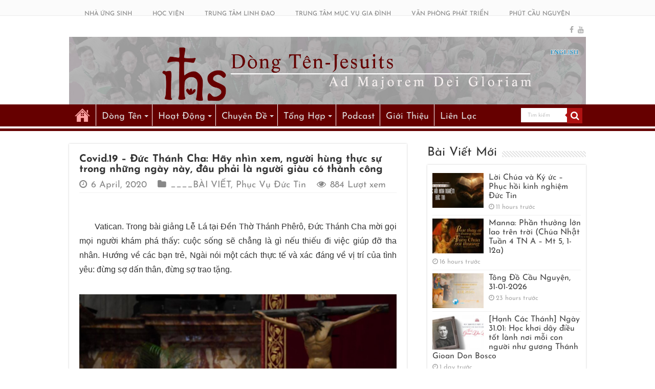

--- FILE ---
content_type: text/html; charset=UTF-8
request_url: https://dongten.net/covid-19-duc-thanh-cha-hay-nhin-xem-nguoi-hung-thuc-su-trong-nhung-ngay-nay-dau-phai-la-nguoi-giau-co-thanh-cong/
body_size: 25299
content:
<!DOCTYPE html>
<html lang="en-US" prefix="og: http://ogp.me/ns# fb: http://ogp.me/ns/fb#" prefix="og: http://ogp.me/ns#">
<head>
<meta charset="UTF-8" />
<link rel="profile" href="https://gmpg.org/xfn/11" />
<link rel="pingback" href="https://dongten.net/xmlrpc.php" />
<meta name='robots' content='index, follow, max-image-preview:large, max-snippet:-1, max-video-preview:-1' />
	<style>img:is([sizes="auto" i], [sizes^="auto," i]) { contain-intrinsic-size: 3000px 1500px }</style>
	
<!-- Google Tag Manager for WordPress by gtm4wp.com -->
<script data-cfasync="false" data-pagespeed-no-defer>
	var gtm4wp_datalayer_name = "dataLayer";
	var dataLayer = dataLayer || [];
</script>
<!-- End Google Tag Manager for WordPress by gtm4wp.com -->
	<!-- This site is optimized with the Yoast SEO plugin v26.7 - https://yoast.com/wordpress/plugins/seo/ -->
	<title>Covid.19 – Đức Thánh Cha: Hãy nhìn xem, người hùng thực sự trong những ngày này, đâu phải là người giàu có thành công - Dòng Tên-Dòng Chúa Giêsu</title>
	<meta name="description" content="Tỉnh Dòng Phanxicô Xaviê - Dòng Tên Việt Nam - 19 đường 5 - Kp.2 - P.Linh Trung - Thủ Đức - Tp.HCM, thần học, triết học, tâm lý, kinh thánh, cầu nguyện, các vấn đề của cuộc sống, linh đạo, nhóm mục vụ, mục vụ..." />
	<link rel="canonical" href="https://dongten.net/covid-19-duc-thanh-cha-hay-nhin-xem-nguoi-hung-thuc-su-trong-nhung-ngay-nay-dau-phai-la-nguoi-giau-co-thanh-cong/" />
	<meta name="twitter:card" content="summary_large_image" />
	<meta name="twitter:title" content="Covid.19 – Đức Thánh Cha: Hãy nhìn xem, người hùng thực sự trong những ngày này, đâu phải là người giàu có thành công - Dòng Tên-Dòng Chúa Giêsu" />
	<meta name="twitter:description" content="Tỉnh Dòng Phanxicô Xaviê - Dòng Tên Việt Nam - 19 đường 5 - Kp.2 - P.Linh Trung - Thủ Đức - Tp.HCM, thần học, triết học, tâm lý, kinh thánh, cầu nguyện, các vấn đề của cuộc sống, linh đạo, nhóm mục vụ, mục vụ..." />
	<meta name="twitter:image" content="https://dongten.net/wp-content/uploads/2020/04/cac-bac-sy.jpg" />
	<meta name="twitter:label1" content="Written by" />
	<meta name="twitter:data1" content="Tu Quyet" />
	<meta name="twitter:label2" content="Est. reading time" />
	<meta name="twitter:data2" content="2 minutes" />
	<script type="application/ld+json" class="yoast-schema-graph">{"@context":"https://schema.org","@graph":[{"@type":"Article","@id":"https://dongten.net/covid-19-duc-thanh-cha-hay-nhin-xem-nguoi-hung-thuc-su-trong-nhung-ngay-nay-dau-phai-la-nguoi-giau-co-thanh-cong/#article","isPartOf":{"@id":"https://dongten.net/covid-19-duc-thanh-cha-hay-nhin-xem-nguoi-hung-thuc-su-trong-nhung-ngay-nay-dau-phai-la-nguoi-giau-co-thanh-cong/"},"author":{"name":"Tu Quyet","@id":"https://dongten.net/#/schema/person/f2175b447b197c82857c66dadc0774aa"},"headline":"Covid.19 – Đức Thánh Cha: Hãy nhìn xem, người hùng thực sự trong những ngày này, đâu phải là người giàu có thành công","datePublished":"2020-04-05T20:26:33+00:00","dateModified":"2020-04-05T20:48:11+00:00","mainEntityOfPage":{"@id":"https://dongten.net/covid-19-duc-thanh-cha-hay-nhin-xem-nguoi-hung-thuc-su-trong-nhung-ngay-nay-dau-phai-la-nguoi-giau-co-thanh-cong/"},"wordCount":399,"commentCount":0,"publisher":{"@id":"https://dongten.net/#organization"},"image":{"@id":"https://dongten.net/covid-19-duc-thanh-cha-hay-nhin-xem-nguoi-hung-thuc-su-trong-nhung-ngay-nay-dau-phai-la-nguoi-giau-co-thanh-cong/#primaryimage"},"thumbnailUrl":"https://dongten.net/wp-content/uploads/2020/04/cac-bac-sy.jpg","articleSection":["____BÀI VIẾT","Phục Vụ Đức Tin"],"inLanguage":"en-US","potentialAction":[{"@type":"CommentAction","name":"Comment","target":["https://dongten.net/covid-19-duc-thanh-cha-hay-nhin-xem-nguoi-hung-thuc-su-trong-nhung-ngay-nay-dau-phai-la-nguoi-giau-co-thanh-cong/#respond"]}]},{"@type":"WebPage","@id":"https://dongten.net/covid-19-duc-thanh-cha-hay-nhin-xem-nguoi-hung-thuc-su-trong-nhung-ngay-nay-dau-phai-la-nguoi-giau-co-thanh-cong/","url":"https://dongten.net/covid-19-duc-thanh-cha-hay-nhin-xem-nguoi-hung-thuc-su-trong-nhung-ngay-nay-dau-phai-la-nguoi-giau-co-thanh-cong/","name":"Covid.19 – Đức Thánh Cha: Hãy nhìn xem, người hùng thực sự trong những ngày này, đâu phải là người giàu có thành công - Dòng Tên-Dòng Chúa Giêsu","isPartOf":{"@id":"https://dongten.net/#website"},"primaryImageOfPage":{"@id":"https://dongten.net/covid-19-duc-thanh-cha-hay-nhin-xem-nguoi-hung-thuc-su-trong-nhung-ngay-nay-dau-phai-la-nguoi-giau-co-thanh-cong/#primaryimage"},"image":{"@id":"https://dongten.net/covid-19-duc-thanh-cha-hay-nhin-xem-nguoi-hung-thuc-su-trong-nhung-ngay-nay-dau-phai-la-nguoi-giau-co-thanh-cong/#primaryimage"},"thumbnailUrl":"https://dongten.net/wp-content/uploads/2020/04/cac-bac-sy.jpg","datePublished":"2020-04-05T20:26:33+00:00","dateModified":"2020-04-05T20:48:11+00:00","description":"Tỉnh Dòng Phanxicô Xaviê - Dòng Tên Việt Nam - 19 đường 5 - Kp.2 - P.Linh Trung - Thủ Đức - Tp.HCM, thần học, triết học, tâm lý, kinh thánh, cầu nguyện, các vấn đề của cuộc sống, linh đạo, nhóm mục vụ, mục vụ...","breadcrumb":{"@id":"https://dongten.net/covid-19-duc-thanh-cha-hay-nhin-xem-nguoi-hung-thuc-su-trong-nhung-ngay-nay-dau-phai-la-nguoi-giau-co-thanh-cong/#breadcrumb"},"inLanguage":"en-US","potentialAction":[{"@type":"ReadAction","target":["https://dongten.net/covid-19-duc-thanh-cha-hay-nhin-xem-nguoi-hung-thuc-su-trong-nhung-ngay-nay-dau-phai-la-nguoi-giau-co-thanh-cong/"]}]},{"@type":"ImageObject","inLanguage":"en-US","@id":"https://dongten.net/covid-19-duc-thanh-cha-hay-nhin-xem-nguoi-hung-thuc-su-trong-nhung-ngay-nay-dau-phai-la-nguoi-giau-co-thanh-cong/#primaryimage","url":"https://dongten.net/wp-content/uploads/2020/04/cac-bac-sy.jpg","contentUrl":"https://dongten.net/wp-content/uploads/2020/04/cac-bac-sy.jpg","width":750,"height":516},{"@type":"BreadcrumbList","@id":"https://dongten.net/covid-19-duc-thanh-cha-hay-nhin-xem-nguoi-hung-thuc-su-trong-nhung-ngay-nay-dau-phai-la-nguoi-giau-co-thanh-cong/#breadcrumb","itemListElement":[{"@type":"ListItem","position":1,"name":"Trang nhà","item":"https://dongten.net/"},{"@type":"ListItem","position":2,"name":"____BÀI VIẾT","item":"https://dongten.net/category/bai-viet/"},{"@type":"ListItem","position":3,"name":"Covid.19 – Đức Thánh Cha: Hãy nhìn xem, người hùng thực sự trong những ngày này, đâu phải là người giàu có thành công"}]},{"@type":"WebSite","@id":"https://dongten.net/#website","url":"https://dongten.net/","name":"Dòng Tên-Dòng Chúa Giêsu","description":"Cho Vinh Danh Chúa Hơn","publisher":{"@id":"https://dongten.net/#organization"},"potentialAction":[{"@type":"SearchAction","target":{"@type":"EntryPoint","urlTemplate":"https://dongten.net/?s={search_term_string}"},"query-input":{"@type":"PropertyValueSpecification","valueRequired":true,"valueName":"search_term_string"}}],"inLanguage":"en-US"},{"@type":"Organization","@id":"https://dongten.net/#organization","name":"Dòng Tên Việt Nam","url":"https://dongten.net/","logo":{"@type":"ImageObject","inLanguage":"en-US","@id":"https://dongten.net/#/schema/logo/image/","url":"https://dongten.net/wp-content/uploads/2023/07/JESCOM-LOGO.png","contentUrl":"https://dongten.net/wp-content/uploads/2023/07/JESCOM-LOGO.png","width":1182,"height":1182,"caption":"Dòng Tên Việt Nam"},"image":{"@id":"https://dongten.net/#/schema/logo/image/"},"sameAs":["https://www.facebook.com/dongten","https://www.youtube.com/channel/UC5EI7PMVfyeBE5uCr2rFPBA"]},{"@type":"Person","@id":"https://dongten.net/#/schema/person/f2175b447b197c82857c66dadc0774aa","name":"Tu Quyet","url":"https://dongten.net/author/tuquyet/"}]}</script>
	<!-- / Yoast SEO plugin. -->


<link rel='preconnect' href='//www.google-analytics.com' />
<link href='https://fonts.gstatic.com' crossorigin rel='preconnect' />
<link rel="alternate" type="application/rss+xml" title="Dòng Tên-Dòng Chúa Giêsu &raquo; Feed" href="https://dongten.net/feed/" />
<link rel="alternate" type="application/rss+xml" title="Dòng Tên-Dòng Chúa Giêsu &raquo; Comments Feed" href="https://dongten.net/comments/feed/" />
<link rel="alternate" type="application/rss+xml" title="Dòng Tên-Dòng Chúa Giêsu &raquo; Covid.19 – Đức Thánh Cha: Hãy nhìn xem, người hùng thực sự trong những ngày này, đâu phải là người giàu có thành công Comments Feed" href="https://dongten.net/covid-19-duc-thanh-cha-hay-nhin-xem-nguoi-hung-thuc-su-trong-nhung-ngay-nay-dau-phai-la-nguoi-giau-co-thanh-cong/feed/" />
<link rel='stylesheet' id='tie-insta-style-css' href='https://dongten.net/wp-content/plugins/instanow/assets/style.css' type='text/css' media='all' />
<link rel='stylesheet' id='wp-block-library-css' href='https://dongten.net/wp-includes/css/dist/block-library/style.min.css' type='text/css' media='all' />
<style id='google-login-login-button-style-inline-css' type='text/css'>
.wp_google_login{clear:both;margin:40px auto 0}.wp_google_login.hidden{display:none}.wp_google_login__divider{position:relative;text-align:center}.wp_google_login__divider:before{background-color:#e1e2e2;content:"";height:1px;left:0;position:absolute;top:8px;width:100%}.wp_google_login__divider span{background-color:#fff;color:#e1e2e2;font-size:14px;padding-left:8px;padding-right:8px;position:relative;text-transform:uppercase;z-index:2}.wp_google_login__button-container{margin-top:10px}.wp_google_login__button{background-color:#fff;border:solid #ccced0;border-radius:4px;border-width:1px 1px 2px;box-sizing:border-box;color:#3d4145;cursor:pointer;display:block;font-size:14px;font-weight:500;line-height:25px;margin:0;outline:0;overflow:hidden;padding:10px 15px;text-align:center;text-decoration:none;text-overflow:ellipsis;width:100%}.wp_google_login__button:hover{color:#3d4145}.wp_google_login__google-icon{background:url(/wp-content/plugins/login-with-google/assets/build/blocks/login-button/../images/google_light.e4cbcb9b.png) no-repeat 50%;background-size:contain;display:inline-block;height:25px;margin-right:10px;vertical-align:middle;width:25px}

</style>
<style id='classic-theme-styles-inline-css' type='text/css'>
/*! This file is auto-generated */
.wp-block-button__link{color:#fff;background-color:#32373c;border-radius:9999px;box-shadow:none;text-decoration:none;padding:calc(.667em + 2px) calc(1.333em + 2px);font-size:1.125em}.wp-block-file__button{background:#32373c;color:#fff;text-decoration:none}
</style>
<style id='global-styles-inline-css' type='text/css'>
:root{--wp--preset--aspect-ratio--square: 1;--wp--preset--aspect-ratio--4-3: 4/3;--wp--preset--aspect-ratio--3-4: 3/4;--wp--preset--aspect-ratio--3-2: 3/2;--wp--preset--aspect-ratio--2-3: 2/3;--wp--preset--aspect-ratio--16-9: 16/9;--wp--preset--aspect-ratio--9-16: 9/16;--wp--preset--color--black: #000000;--wp--preset--color--cyan-bluish-gray: #abb8c3;--wp--preset--color--white: #ffffff;--wp--preset--color--pale-pink: #f78da7;--wp--preset--color--vivid-red: #cf2e2e;--wp--preset--color--luminous-vivid-orange: #ff6900;--wp--preset--color--luminous-vivid-amber: #fcb900;--wp--preset--color--light-green-cyan: #7bdcb5;--wp--preset--color--vivid-green-cyan: #00d084;--wp--preset--color--pale-cyan-blue: #8ed1fc;--wp--preset--color--vivid-cyan-blue: #0693e3;--wp--preset--color--vivid-purple: #9b51e0;--wp--preset--gradient--vivid-cyan-blue-to-vivid-purple: linear-gradient(135deg,rgba(6,147,227,1) 0%,rgb(155,81,224) 100%);--wp--preset--gradient--light-green-cyan-to-vivid-green-cyan: linear-gradient(135deg,rgb(122,220,180) 0%,rgb(0,208,130) 100%);--wp--preset--gradient--luminous-vivid-amber-to-luminous-vivid-orange: linear-gradient(135deg,rgba(252,185,0,1) 0%,rgba(255,105,0,1) 100%);--wp--preset--gradient--luminous-vivid-orange-to-vivid-red: linear-gradient(135deg,rgba(255,105,0,1) 0%,rgb(207,46,46) 100%);--wp--preset--gradient--very-light-gray-to-cyan-bluish-gray: linear-gradient(135deg,rgb(238,238,238) 0%,rgb(169,184,195) 100%);--wp--preset--gradient--cool-to-warm-spectrum: linear-gradient(135deg,rgb(74,234,220) 0%,rgb(151,120,209) 20%,rgb(207,42,186) 40%,rgb(238,44,130) 60%,rgb(251,105,98) 80%,rgb(254,248,76) 100%);--wp--preset--gradient--blush-light-purple: linear-gradient(135deg,rgb(255,206,236) 0%,rgb(152,150,240) 100%);--wp--preset--gradient--blush-bordeaux: linear-gradient(135deg,rgb(254,205,165) 0%,rgb(254,45,45) 50%,rgb(107,0,62) 100%);--wp--preset--gradient--luminous-dusk: linear-gradient(135deg,rgb(255,203,112) 0%,rgb(199,81,192) 50%,rgb(65,88,208) 100%);--wp--preset--gradient--pale-ocean: linear-gradient(135deg,rgb(255,245,203) 0%,rgb(182,227,212) 50%,rgb(51,167,181) 100%);--wp--preset--gradient--electric-grass: linear-gradient(135deg,rgb(202,248,128) 0%,rgb(113,206,126) 100%);--wp--preset--gradient--midnight: linear-gradient(135deg,rgb(2,3,129) 0%,rgb(40,116,252) 100%);--wp--preset--font-size--small: 13px;--wp--preset--font-size--medium: 20px;--wp--preset--font-size--large: 36px;--wp--preset--font-size--x-large: 42px;--wp--preset--font-family--josefin-sans: Josefin Sans;--wp--preset--spacing--20: 0.44rem;--wp--preset--spacing--30: 0.67rem;--wp--preset--spacing--40: 1rem;--wp--preset--spacing--50: 1.5rem;--wp--preset--spacing--60: 2.25rem;--wp--preset--spacing--70: 3.38rem;--wp--preset--spacing--80: 5.06rem;--wp--preset--shadow--natural: 6px 6px 9px rgba(0, 0, 0, 0.2);--wp--preset--shadow--deep: 12px 12px 50px rgba(0, 0, 0, 0.4);--wp--preset--shadow--sharp: 6px 6px 0px rgba(0, 0, 0, 0.2);--wp--preset--shadow--outlined: 6px 6px 0px -3px rgba(255, 255, 255, 1), 6px 6px rgba(0, 0, 0, 1);--wp--preset--shadow--crisp: 6px 6px 0px rgba(0, 0, 0, 1);}:where(.is-layout-flex){gap: 0.5em;}:where(.is-layout-grid){gap: 0.5em;}body .is-layout-flex{display: flex;}.is-layout-flex{flex-wrap: wrap;align-items: center;}.is-layout-flex > :is(*, div){margin: 0;}body .is-layout-grid{display: grid;}.is-layout-grid > :is(*, div){margin: 0;}:where(.wp-block-columns.is-layout-flex){gap: 2em;}:where(.wp-block-columns.is-layout-grid){gap: 2em;}:where(.wp-block-post-template.is-layout-flex){gap: 1.25em;}:where(.wp-block-post-template.is-layout-grid){gap: 1.25em;}.has-black-color{color: var(--wp--preset--color--black) !important;}.has-cyan-bluish-gray-color{color: var(--wp--preset--color--cyan-bluish-gray) !important;}.has-white-color{color: var(--wp--preset--color--white) !important;}.has-pale-pink-color{color: var(--wp--preset--color--pale-pink) !important;}.has-vivid-red-color{color: var(--wp--preset--color--vivid-red) !important;}.has-luminous-vivid-orange-color{color: var(--wp--preset--color--luminous-vivid-orange) !important;}.has-luminous-vivid-amber-color{color: var(--wp--preset--color--luminous-vivid-amber) !important;}.has-light-green-cyan-color{color: var(--wp--preset--color--light-green-cyan) !important;}.has-vivid-green-cyan-color{color: var(--wp--preset--color--vivid-green-cyan) !important;}.has-pale-cyan-blue-color{color: var(--wp--preset--color--pale-cyan-blue) !important;}.has-vivid-cyan-blue-color{color: var(--wp--preset--color--vivid-cyan-blue) !important;}.has-vivid-purple-color{color: var(--wp--preset--color--vivid-purple) !important;}.has-black-background-color{background-color: var(--wp--preset--color--black) !important;}.has-cyan-bluish-gray-background-color{background-color: var(--wp--preset--color--cyan-bluish-gray) !important;}.has-white-background-color{background-color: var(--wp--preset--color--white) !important;}.has-pale-pink-background-color{background-color: var(--wp--preset--color--pale-pink) !important;}.has-vivid-red-background-color{background-color: var(--wp--preset--color--vivid-red) !important;}.has-luminous-vivid-orange-background-color{background-color: var(--wp--preset--color--luminous-vivid-orange) !important;}.has-luminous-vivid-amber-background-color{background-color: var(--wp--preset--color--luminous-vivid-amber) !important;}.has-light-green-cyan-background-color{background-color: var(--wp--preset--color--light-green-cyan) !important;}.has-vivid-green-cyan-background-color{background-color: var(--wp--preset--color--vivid-green-cyan) !important;}.has-pale-cyan-blue-background-color{background-color: var(--wp--preset--color--pale-cyan-blue) !important;}.has-vivid-cyan-blue-background-color{background-color: var(--wp--preset--color--vivid-cyan-blue) !important;}.has-vivid-purple-background-color{background-color: var(--wp--preset--color--vivid-purple) !important;}.has-black-border-color{border-color: var(--wp--preset--color--black) !important;}.has-cyan-bluish-gray-border-color{border-color: var(--wp--preset--color--cyan-bluish-gray) !important;}.has-white-border-color{border-color: var(--wp--preset--color--white) !important;}.has-pale-pink-border-color{border-color: var(--wp--preset--color--pale-pink) !important;}.has-vivid-red-border-color{border-color: var(--wp--preset--color--vivid-red) !important;}.has-luminous-vivid-orange-border-color{border-color: var(--wp--preset--color--luminous-vivid-orange) !important;}.has-luminous-vivid-amber-border-color{border-color: var(--wp--preset--color--luminous-vivid-amber) !important;}.has-light-green-cyan-border-color{border-color: var(--wp--preset--color--light-green-cyan) !important;}.has-vivid-green-cyan-border-color{border-color: var(--wp--preset--color--vivid-green-cyan) !important;}.has-pale-cyan-blue-border-color{border-color: var(--wp--preset--color--pale-cyan-blue) !important;}.has-vivid-cyan-blue-border-color{border-color: var(--wp--preset--color--vivid-cyan-blue) !important;}.has-vivid-purple-border-color{border-color: var(--wp--preset--color--vivid-purple) !important;}.has-vivid-cyan-blue-to-vivid-purple-gradient-background{background: var(--wp--preset--gradient--vivid-cyan-blue-to-vivid-purple) !important;}.has-light-green-cyan-to-vivid-green-cyan-gradient-background{background: var(--wp--preset--gradient--light-green-cyan-to-vivid-green-cyan) !important;}.has-luminous-vivid-amber-to-luminous-vivid-orange-gradient-background{background: var(--wp--preset--gradient--luminous-vivid-amber-to-luminous-vivid-orange) !important;}.has-luminous-vivid-orange-to-vivid-red-gradient-background{background: var(--wp--preset--gradient--luminous-vivid-orange-to-vivid-red) !important;}.has-very-light-gray-to-cyan-bluish-gray-gradient-background{background: var(--wp--preset--gradient--very-light-gray-to-cyan-bluish-gray) !important;}.has-cool-to-warm-spectrum-gradient-background{background: var(--wp--preset--gradient--cool-to-warm-spectrum) !important;}.has-blush-light-purple-gradient-background{background: var(--wp--preset--gradient--blush-light-purple) !important;}.has-blush-bordeaux-gradient-background{background: var(--wp--preset--gradient--blush-bordeaux) !important;}.has-luminous-dusk-gradient-background{background: var(--wp--preset--gradient--luminous-dusk) !important;}.has-pale-ocean-gradient-background{background: var(--wp--preset--gradient--pale-ocean) !important;}.has-electric-grass-gradient-background{background: var(--wp--preset--gradient--electric-grass) !important;}.has-midnight-gradient-background{background: var(--wp--preset--gradient--midnight) !important;}.has-small-font-size{font-size: var(--wp--preset--font-size--small) !important;}.has-medium-font-size{font-size: var(--wp--preset--font-size--medium) !important;}.has-large-font-size{font-size: var(--wp--preset--font-size--large) !important;}.has-x-large-font-size{font-size: var(--wp--preset--font-size--x-large) !important;}.has-josefin-sans-font-family{font-family: var(--wp--preset--font-family--josefin-sans) !important;}
:where(.wp-block-post-template.is-layout-flex){gap: 1.25em;}:where(.wp-block-post-template.is-layout-grid){gap: 1.25em;}
:where(.wp-block-columns.is-layout-flex){gap: 2em;}:where(.wp-block-columns.is-layout-grid){gap: 2em;}
:root :where(.wp-block-pullquote){font-size: 1.5em;line-height: 1.6;}
</style>
<link rel='stylesheet' id='taqyeem-buttons-style-css' href='https://dongten.net/wp-content/plugins/taqyeem-buttons/assets/style.css' type='text/css' media='all' />
<link rel='stylesheet' id='taqyeem-style-css' href='https://dongten.net/wp-content/plugins/taqyeem/style.css' type='text/css' media='all' />
<link rel='stylesheet' id='tie-style-css' href='https://dongten.net/wp-content/themes/sahifa/style.css' type='text/css' media='all' />
<link rel='stylesheet' id='arpw-style-css' href='https://dongten.net/wp-content/plugins/advanced-random-posts-widget/assets/css/arpw-frontend.css' type='text/css' media='all' />
<link rel='stylesheet' id='__EPYT__style-css' href='https://dongten.net/wp-content/plugins/youtube-embed-plus/styles/ytprefs.min.css' type='text/css' media='all' />
<style id='__EPYT__style-inline-css' type='text/css'>

                .epyt-gallery-thumb {
                        width: 25%;
                }
                
</style>
<script type="text/javascript" src="https://dongten.net/wp-content/plugins/jquery-updater/js/jquery-3.7.1.min.js" id="jquery-core-js"></script>
<script type="text/javascript" src="https://dongten.net/wp-content/plugins/jquery-updater/js/jquery-migrate-3.5.2.min.js" id="jquery-migrate-js"></script>
<script type="text/javascript" id="3d-flip-book-client-locale-loader-js-extra">
/* <![CDATA[ */
var FB3D_CLIENT_LOCALE = {"ajaxurl":"https:\/\/dongten.net\/wp-admin\/admin-ajax.php","dictionary":{"Table of contents":"Table of contents","Close":"Close","Bookmarks":"Bookmarks","Thumbnails":"Thumbnails","Search":"Search","Share":"Share","Facebook":"Facebook","Twitter":"Twitter","Email":"Email","Play":"Play","Previous page":"Previous page","Next page":"Next page","Zoom in":"Zoom in","Zoom out":"Zoom out","Fit view":"Fit view","Auto play":"Auto play","Full screen":"Full screen","More":"More","Smart pan":"Smart pan","Single page":"Single page","Sounds":"Sounds","Stats":"Stats","Print":"Print","Download":"Download","Goto first page":"Goto first page","Goto last page":"Goto last page"},"images":"https:\/\/dongten.net\/wp-content\/plugins\/interactive-3d-flipbook-powered-physics-engine\/assets\/images\/","jsData":{"urls":[],"posts":{"ids_mis":[],"ids":[]},"pages":[],"firstPages":[],"bookCtrlProps":[],"bookTemplates":[]},"key":"3d-flip-book","pdfJS":{"pdfJsLib":"https:\/\/dongten.net\/wp-content\/plugins\/interactive-3d-flipbook-powered-physics-engine\/assets\/js\/pdf.min.js?ver=4.3.136","pdfJsWorker":"https:\/\/dongten.net\/wp-content\/plugins\/interactive-3d-flipbook-powered-physics-engine\/assets\/js\/pdf.worker.js?ver=4.3.136","stablePdfJsLib":"https:\/\/dongten.net\/wp-content\/plugins\/interactive-3d-flipbook-powered-physics-engine\/assets\/js\/stable\/pdf.min.js?ver=2.5.207","stablePdfJsWorker":"https:\/\/dongten.net\/wp-content\/plugins\/interactive-3d-flipbook-powered-physics-engine\/assets\/js\/stable\/pdf.worker.js?ver=2.5.207","pdfJsCMapUrl":"https:\/\/dongten.net\/wp-content\/plugins\/interactive-3d-flipbook-powered-physics-engine\/assets\/cmaps\/"},"cacheurl":"https:\/\/dongten.net\/wp-content\/uploads\/3d-flip-book\/cache\/","pluginsurl":"https:\/\/dongten.net\/wp-content\/plugins\/","pluginurl":"https:\/\/dongten.net\/wp-content\/plugins\/interactive-3d-flipbook-powered-physics-engine\/","thumbnailSize":{"width":"150","height":"150"},"version":"1.16.17"};
/* ]]> */
</script>
<script type="text/javascript" src="https://dongten.net/wp-content/plugins/interactive-3d-flipbook-powered-physics-engine/assets/js/client-locale-loader.js" id="3d-flip-book-client-locale-loader-js" async="async" data-wp-strategy="async"></script>
<script type="text/javascript" src="https://dongten.net/wp-content/plugins/taqyeem/js/tie.js" id="taqyeem-main-js"></script>
<script type="text/javascript" id="__ytprefs__-js-extra">
/* <![CDATA[ */
var _EPYT_ = {"ajaxurl":"https:\/\/dongten.net\/wp-admin\/admin-ajax.php","security":"25a0fbdc59","gallery_scrolloffset":"10","eppathtoscripts":"https:\/\/dongten.net\/wp-content\/plugins\/youtube-embed-plus\/scripts\/","eppath":"https:\/\/dongten.net\/wp-content\/plugins\/youtube-embed-plus\/","epresponsiveselector":"[\"iframe.__youtube_prefs_widget__\"]","epdovol":"1","version":"14.2.4","evselector":"iframe.__youtube_prefs__[src], iframe[src*=\"youtube.com\/embed\/\"], iframe[src*=\"youtube-nocookie.com\/embed\/\"]","ajax_compat":"","maxres_facade":"eager","ytapi_load":"always","pause_others":"","stopMobileBuffer":"1","facade_mode":"1","not_live_on_channel":""};
/* ]]> */
</script>
<script type="text/javascript" src="https://dongten.net/wp-content/plugins/youtube-embed-plus/scripts/ytprefs.min.js" id="__ytprefs__-js"></script>
<link rel="https://api.w.org/" href="https://dongten.net/wp-json/" /><link rel="alternate" title="JSON" type="application/json" href="https://dongten.net/wp-json/wp/v2/posts/101123" /><link rel="EditURI" type="application/rsd+xml" title="RSD" href="https://dongten.net/xmlrpc.php?rsd" />
<meta name="generator" content="WordPress 6.7.4" />
<link rel='shortlink' href='https://dongten.net/?p=101123' />
<link rel="alternate" title="oEmbed (JSON)" type="application/json+oembed" href="https://dongten.net/wp-json/oembed/1.0/embed?url=https%3A%2F%2Fdongten.net%2Fcovid-19-duc-thanh-cha-hay-nhin-xem-nguoi-hung-thuc-su-trong-nhung-ngay-nay-dau-phai-la-nguoi-giau-co-thanh-cong%2F" />
<link rel="alternate" title="oEmbed (XML)" type="text/xml+oembed" href="https://dongten.net/wp-json/oembed/1.0/embed?url=https%3A%2F%2Fdongten.net%2Fcovid-19-duc-thanh-cha-hay-nhin-xem-nguoi-hung-thuc-su-trong-nhung-ngay-nay-dau-phai-la-nguoi-giau-co-thanh-cong%2F&#038;format=xml" />
<!-- HFCM by 99 Robots - Snippet # 1: Google Tag Manager Header -->
<!-- Google Tag Manager -->
<script>(function(w,d,s,l,i){w[l]=w[l]||[];w[l].push({'gtm.start':
new Date().getTime(),event:'gtm.js'});var f=d.getElementsByTagName(s)[0],
j=d.createElement(s),dl=l!='dataLayer'?'&l='+l:'';j.async=true;j.src=
'https://www.googletagmanager.com/gtm.js?id='+i+dl;f.parentNode.insertBefore(j,f);
})(window,document,'script','dataLayer','GTM-KMHL3VRL');</script>
<!-- End Google Tag Manager -->
<!-- /end HFCM by 99 Robots -->
<script type='text/javascript'>
/* <![CDATA[ */
var taqyeem = {"ajaxurl":"https://dongten.net/wp-admin/admin-ajax.php" , "your_rating":"Your Rating:"};
/* ]]> */
</script>
<style type="text/css" media="screen">

</style>

<!-- Google Tag Manager for WordPress by gtm4wp.com -->
<!-- GTM Container placement set to off -->
<script data-cfasync="false" data-pagespeed-no-defer>
	var dataLayer_content = {"visitorLoginState":"logged-out","visitorType":"visitor-logged-out","visitorEmail":"","visitorEmailHash":"","visitorUsername":"","pageTitle":"Covid.19 – Đức Thánh Cha: Hãy nhìn xem, người hùng thực sự trong những ngày này, đâu phải là người giàu có thành công - Dòng Tên-Dòng Chúa Giêsu","pagePostType":"post","pagePostType2":"single-post","pageCategory":["bai-viet","phuc-vu-duc-tin"],"pagePostAuthor":"Tu Quyet","pagePostDate":"6 April, 2020","pagePostDateYear":2020,"pagePostDateMonth":4,"pagePostDateDay":6,"pagePostDateDayName":"Monday","pagePostDateHour":3,"pagePostDateMinute":26,"pagePostDateIso":"2020-04-06T03:26:33+07:00","pagePostDateUnix":1586143593,"pagePostTerms":{"category":["____BÀI VIẾT","Phục Vụ Đức Tin"],"meta":{"tie_sidebar_pos":"default","tie_post_slider":83239,"tie_views":883}},"browserName":"","browserVersion":"","browserEngineName":"","browserEngineVersion":"","osName":"","osVersion":"","deviceType":"bot","deviceManufacturer":"","deviceModel":"","postCountOnPage":1,"postCountTotal":1,"postFormat":"standard"};
	dataLayer.push( dataLayer_content );
</script>
<script data-cfasync="false" data-pagespeed-no-defer>
	console.warn && console.warn("[GTM4WP] Google Tag Manager container code placement set to OFF !!!");
	console.warn && console.warn("[GTM4WP] Data layer codes are active but GTM container must be loaded using custom coding !!!");
</script>
<!-- End Google Tag Manager for WordPress by gtm4wp.com --><link rel="shortcut icon" href="https://dongten.net/wp-content/uploads/2021/08/favico.png" title="Favicon" />
<!--[if IE]>
<script type="text/javascript">jQuery(document).ready(function (){ jQuery(".menu-item").has("ul").children("a").attr("aria-haspopup", "true");});</script>
<![endif]-->
<!--[if lt IE 9]>
<script src="https://dongten.net/wp-content/themes/sahifa/js/html5.js"></script>
<script src="https://dongten.net/wp-content/themes/sahifa/js/selectivizr-min.js"></script>
<![endif]-->
<!--[if IE 9]>
<link rel="stylesheet" type="text/css" media="all" href="https://dongten.net/wp-content/themes/sahifa/css/ie9.css" />
<![endif]-->
<!--[if IE 8]>
<link rel="stylesheet" type="text/css" media="all" href="https://dongten.net/wp-content/themes/sahifa/css/ie8.css" />
<![endif]-->
<!--[if IE 7]>
<link rel="stylesheet" type="text/css" media="all" href="https://dongten.net/wp-content/themes/sahifa/css/ie7.css" />
<![endif]-->


<meta name="viewport" content="width=device-width, initial-scale=1.0" />
<link rel="apple-touch-icon-precomposed" sizes="144x144" href="https://dongten.net/wp-content/uploads/2021/08/favico.png" />
<link rel="apple-touch-icon-precomposed" sizes="120x120" href="https://dongten.net/wp-content/uploads/2021/08/favico.png" />
<link rel="apple-touch-icon-precomposed" sizes="72x72" href="https://dongten.net/wp-content/uploads/2021/08/favico.png" />
<link rel="apple-touch-icon-precomposed" href="https://dongten.net/wp-content/uploads/2021/08/favico.png" />



<style type="text/css" media="screen">

body{
	font-family: 'Josefin Sans';
	font-size : 16px;
}

.logo h1 a, .logo h2 a{
	font-family: 'Josefin Sans';
	font-size : 25px;
}

.logo span{
	font-family: 'Josefin Sans';
	font-size : 19px;
}

.top-nav, .top-nav ul li a {
	font-family: 'Josefin Sans';
	font-size : 12px;
}

#main-nav, #main-nav ul li a{
	font-family: 'Josefin Sans';
	font-size : 18px;
}

.breaking-news span.breaking-news-title{
	font-family: 'Josefin Sans';
	font-size : 19px;
}

.page-title{
	font-family: 'Josefin Sans';
	font-size : 19px;
}

.post-title{
	font-family: 'Josefin Sans';
	font-size : 20px;
}

h2.post-box-title, h2.post-box-title a{
	font-family: 'Josefin Sans';
	font-size : 19px;
}

h3.post-box-title, h3.post-box-title a{
	font-family: 'Josefin Sans';
	font-size : 17px;
}

p.post-meta, p.post-meta a{
	font-family: 'Josefin Sans';
	font-size : 18px;
}

body.single .entry, body.page .entry{
	font-family: 'Josefin Sans';
	font-size : 19px;
}

blockquote p{
	font-family: 'Josefin Sans';
	color :#123794;
	font-size : 31px;
	font-weight: 800;
	font-style: italic;
}

.widget-top h4, .widget-top h4 a{
	font-family: 'Josefin Sans';
	font-size : 24px;
}

.footer-widget-top h4, .footer-widget-top h4 a{
	font-family: 'Josefin Sans';
	font-size : 16px;
}

#featured-posts .featured-title h2 a{
	font-family: 'Josefin Sans';
	font-size : 19px;
}

.ei-title h2, .slider-caption h2 a, .content .slider-caption h2 a, .slider-caption h2, .content .slider-caption h2, .content .ei-title h2{
	font-family: 'Josefin Sans';
	font-size : 19px;
}

.cat-box-title h2, .cat-box-title h2 a, .block-head h3, #respond h3, #comments-title, h2.review-box-header, .woocommerce-tabs .entry-content h2, .woocommerce .related.products h2, .entry .woocommerce h2, .woocommerce-billing-fields h3, .woocommerce-shipping-fields h3, #order_review_heading, #bbpress-forums fieldset.bbp-form legend, #buddypress .item-body h4, #buddypress #item-body h4{
	font-family: 'Josefin Sans';
	font-size : 20px;
}

::-webkit-scrollbar {
	width: 8px;
	height:8px;
}

#main-nav,
.cat-box-content,
#sidebar .widget-container,
.post-listing,
#commentform {
	border-bottom-color: #660000;
}

.search-block .search-button,
#topcontrol,
#main-nav ul li.current-menu-item a,
#main-nav ul li.current-menu-item a:hover,
#main-nav ul li.current_page_parent a,
#main-nav ul li.current_page_parent a:hover,
#main-nav ul li.current-menu-parent a,
#main-nav ul li.current-menu-parent a:hover,
#main-nav ul li.current-page-ancestor a,
#main-nav ul li.current-page-ancestor a:hover,
.pagination span.current,
.share-post span.share-text,
.flex-control-paging li a.flex-active,
.ei-slider-thumbs li.ei-slider-element,
.review-percentage .review-item span span,
.review-final-score,
.button,
a.button,
a.more-link,
#main-content input[type="submit"],
.form-submit #submit,
#login-form .login-button,
.widget-feedburner .feedburner-subscribe,
input[type="submit"],
#buddypress button,
#buddypress a.button,
#buddypress input[type=submit],
#buddypress input[type=reset],
#buddypress ul.button-nav li a,
#buddypress div.generic-button a,
#buddypress .comment-reply-link,
#buddypress div.item-list-tabs ul li a span,
#buddypress div.item-list-tabs ul li.selected a,
#buddypress div.item-list-tabs ul li.current a,
#buddypress #members-directory-form div.item-list-tabs ul li.selected span,
#members-list-options a.selected,
#groups-list-options a.selected,
body.dark-skin #buddypress div.item-list-tabs ul li a span,
body.dark-skin #buddypress div.item-list-tabs ul li.selected a,
body.dark-skin #buddypress div.item-list-tabs ul li.current a,
body.dark-skin #members-list-options a.selected,
body.dark-skin #groups-list-options a.selected,
.search-block-large .search-button,
#featured-posts .flex-next:hover,
#featured-posts .flex-prev:hover,
a.tie-cart span.shooping-count,
.woocommerce span.onsale,
.woocommerce-page span.onsale ,
.woocommerce .widget_price_filter .ui-slider .ui-slider-handle,
.woocommerce-page .widget_price_filter .ui-slider .ui-slider-handle,
#check-also-close,
a.post-slideshow-next,
a.post-slideshow-prev,
.widget_price_filter .ui-slider .ui-slider-handle,
.quantity .minus:hover,
.quantity .plus:hover,
.mejs-container .mejs-controls .mejs-time-rail .mejs-time-current,
#reading-position-indicator  {
	background-color:#660000;
}

::-webkit-scrollbar-thumb{
	background-color:#660000 !important;
}

#theme-footer,
#theme-header,
.top-nav ul li.current-menu-item:before,
#main-nav .menu-sub-content ,
#main-nav ul ul,
#check-also-box {
	border-top-color: #660000;
}

.search-block:after {
	border-right-color:#660000;
}

body.rtl .search-block:after {
	border-left-color:#660000;
}

#main-nav ul > li.menu-item-has-children:hover > a:after,
#main-nav ul > li.mega-menu:hover > a:after {
	border-color:transparent transparent #660000;
}

.widget.timeline-posts li a:hover,
.widget.timeline-posts li a:hover span.tie-date {
	color: #660000;
}

.widget.timeline-posts li a:hover span.tie-date:before {
	background: #660000;
	border-color: #660000;
}

#order_review,
#order_review_heading {
	border-color: #660000;
}


body{
	background-color:#ffffff !important; 
		background-repeat:repeat !important; 
	background-attachment:scroll !important; 
	}
	
</style>

<link rel="icon" href="https://dongten.net/wp-content/uploads/2020/03/cropped-Logo-32x32.png" sizes="32x32" />
<link rel="icon" href="https://dongten.net/wp-content/uploads/2020/03/cropped-Logo-192x192.png" sizes="192x192" />
<link rel="apple-touch-icon" href="https://dongten.net/wp-content/uploads/2020/03/cropped-Logo-180x180.png" />
<meta name="msapplication-TileImage" content="https://dongten.net/wp-content/uploads/2020/03/cropped-Logo-270x270.png" />
	<!-- Fonts Plugin CSS - https://fontsplugin.com/ -->
	<style>
		/* Cached: January 31, 2026 at 3:01pm */
/* vietnamese */
@font-face {
  font-family: 'Josefin Sans';
  font-style: italic;
  font-weight: 100;
  font-display: swap;
  src: url(https://fonts.gstatic.com/s/josefinsans/v34/Qw3EZQNVED7rKGKxtqIqX5EUCEx1XHgciw.woff2) format('woff2');
  unicode-range: U+0102-0103, U+0110-0111, U+0128-0129, U+0168-0169, U+01A0-01A1, U+01AF-01B0, U+0300-0301, U+0303-0304, U+0308-0309, U+0323, U+0329, U+1EA0-1EF9, U+20AB;
}
/* latin-ext */
@font-face {
  font-family: 'Josefin Sans';
  font-style: italic;
  font-weight: 100;
  font-display: swap;
  src: url(https://fonts.gstatic.com/s/josefinsans/v34/Qw3EZQNVED7rKGKxtqIqX5EUCEx0XHgciw.woff2) format('woff2');
  unicode-range: U+0100-02BA, U+02BD-02C5, U+02C7-02CC, U+02CE-02D7, U+02DD-02FF, U+0304, U+0308, U+0329, U+1D00-1DBF, U+1E00-1E9F, U+1EF2-1EFF, U+2020, U+20A0-20AB, U+20AD-20C0, U+2113, U+2C60-2C7F, U+A720-A7FF;
}
/* latin */
@font-face {
  font-family: 'Josefin Sans';
  font-style: italic;
  font-weight: 100;
  font-display: swap;
  src: url(https://fonts.gstatic.com/s/josefinsans/v34/Qw3EZQNVED7rKGKxtqIqX5EUCEx6XHg.woff2) format('woff2');
  unicode-range: U+0000-00FF, U+0131, U+0152-0153, U+02BB-02BC, U+02C6, U+02DA, U+02DC, U+0304, U+0308, U+0329, U+2000-206F, U+20AC, U+2122, U+2191, U+2193, U+2212, U+2215, U+FEFF, U+FFFD;
}
/* vietnamese */
@font-face {
  font-family: 'Josefin Sans';
  font-style: italic;
  font-weight: 200;
  font-display: swap;
  src: url(https://fonts.gstatic.com/s/josefinsans/v34/Qw3EZQNVED7rKGKxtqIqX5EUCEx1XHgciw.woff2) format('woff2');
  unicode-range: U+0102-0103, U+0110-0111, U+0128-0129, U+0168-0169, U+01A0-01A1, U+01AF-01B0, U+0300-0301, U+0303-0304, U+0308-0309, U+0323, U+0329, U+1EA0-1EF9, U+20AB;
}
/* latin-ext */
@font-face {
  font-family: 'Josefin Sans';
  font-style: italic;
  font-weight: 200;
  font-display: swap;
  src: url(https://fonts.gstatic.com/s/josefinsans/v34/Qw3EZQNVED7rKGKxtqIqX5EUCEx0XHgciw.woff2) format('woff2');
  unicode-range: U+0100-02BA, U+02BD-02C5, U+02C7-02CC, U+02CE-02D7, U+02DD-02FF, U+0304, U+0308, U+0329, U+1D00-1DBF, U+1E00-1E9F, U+1EF2-1EFF, U+2020, U+20A0-20AB, U+20AD-20C0, U+2113, U+2C60-2C7F, U+A720-A7FF;
}
/* latin */
@font-face {
  font-family: 'Josefin Sans';
  font-style: italic;
  font-weight: 200;
  font-display: swap;
  src: url(https://fonts.gstatic.com/s/josefinsans/v34/Qw3EZQNVED7rKGKxtqIqX5EUCEx6XHg.woff2) format('woff2');
  unicode-range: U+0000-00FF, U+0131, U+0152-0153, U+02BB-02BC, U+02C6, U+02DA, U+02DC, U+0304, U+0308, U+0329, U+2000-206F, U+20AC, U+2122, U+2191, U+2193, U+2212, U+2215, U+FEFF, U+FFFD;
}
/* vietnamese */
@font-face {
  font-family: 'Josefin Sans';
  font-style: italic;
  font-weight: 300;
  font-display: swap;
  src: url(https://fonts.gstatic.com/s/josefinsans/v34/Qw3EZQNVED7rKGKxtqIqX5EUCEx1XHgciw.woff2) format('woff2');
  unicode-range: U+0102-0103, U+0110-0111, U+0128-0129, U+0168-0169, U+01A0-01A1, U+01AF-01B0, U+0300-0301, U+0303-0304, U+0308-0309, U+0323, U+0329, U+1EA0-1EF9, U+20AB;
}
/* latin-ext */
@font-face {
  font-family: 'Josefin Sans';
  font-style: italic;
  font-weight: 300;
  font-display: swap;
  src: url(https://fonts.gstatic.com/s/josefinsans/v34/Qw3EZQNVED7rKGKxtqIqX5EUCEx0XHgciw.woff2) format('woff2');
  unicode-range: U+0100-02BA, U+02BD-02C5, U+02C7-02CC, U+02CE-02D7, U+02DD-02FF, U+0304, U+0308, U+0329, U+1D00-1DBF, U+1E00-1E9F, U+1EF2-1EFF, U+2020, U+20A0-20AB, U+20AD-20C0, U+2113, U+2C60-2C7F, U+A720-A7FF;
}
/* latin */
@font-face {
  font-family: 'Josefin Sans';
  font-style: italic;
  font-weight: 300;
  font-display: swap;
  src: url(https://fonts.gstatic.com/s/josefinsans/v34/Qw3EZQNVED7rKGKxtqIqX5EUCEx6XHg.woff2) format('woff2');
  unicode-range: U+0000-00FF, U+0131, U+0152-0153, U+02BB-02BC, U+02C6, U+02DA, U+02DC, U+0304, U+0308, U+0329, U+2000-206F, U+20AC, U+2122, U+2191, U+2193, U+2212, U+2215, U+FEFF, U+FFFD;
}
/* vietnamese */
@font-face {
  font-family: 'Josefin Sans';
  font-style: italic;
  font-weight: 400;
  font-display: swap;
  src: url(https://fonts.gstatic.com/s/josefinsans/v34/Qw3EZQNVED7rKGKxtqIqX5EUCEx1XHgciw.woff2) format('woff2');
  unicode-range: U+0102-0103, U+0110-0111, U+0128-0129, U+0168-0169, U+01A0-01A1, U+01AF-01B0, U+0300-0301, U+0303-0304, U+0308-0309, U+0323, U+0329, U+1EA0-1EF9, U+20AB;
}
/* latin-ext */
@font-face {
  font-family: 'Josefin Sans';
  font-style: italic;
  font-weight: 400;
  font-display: swap;
  src: url(https://fonts.gstatic.com/s/josefinsans/v34/Qw3EZQNVED7rKGKxtqIqX5EUCEx0XHgciw.woff2) format('woff2');
  unicode-range: U+0100-02BA, U+02BD-02C5, U+02C7-02CC, U+02CE-02D7, U+02DD-02FF, U+0304, U+0308, U+0329, U+1D00-1DBF, U+1E00-1E9F, U+1EF2-1EFF, U+2020, U+20A0-20AB, U+20AD-20C0, U+2113, U+2C60-2C7F, U+A720-A7FF;
}
/* latin */
@font-face {
  font-family: 'Josefin Sans';
  font-style: italic;
  font-weight: 400;
  font-display: swap;
  src: url(https://fonts.gstatic.com/s/josefinsans/v34/Qw3EZQNVED7rKGKxtqIqX5EUCEx6XHg.woff2) format('woff2');
  unicode-range: U+0000-00FF, U+0131, U+0152-0153, U+02BB-02BC, U+02C6, U+02DA, U+02DC, U+0304, U+0308, U+0329, U+2000-206F, U+20AC, U+2122, U+2191, U+2193, U+2212, U+2215, U+FEFF, U+FFFD;
}
/* vietnamese */
@font-face {
  font-family: 'Josefin Sans';
  font-style: italic;
  font-weight: 500;
  font-display: swap;
  src: url(https://fonts.gstatic.com/s/josefinsans/v34/Qw3EZQNVED7rKGKxtqIqX5EUCEx1XHgciw.woff2) format('woff2');
  unicode-range: U+0102-0103, U+0110-0111, U+0128-0129, U+0168-0169, U+01A0-01A1, U+01AF-01B0, U+0300-0301, U+0303-0304, U+0308-0309, U+0323, U+0329, U+1EA0-1EF9, U+20AB;
}
/* latin-ext */
@font-face {
  font-family: 'Josefin Sans';
  font-style: italic;
  font-weight: 500;
  font-display: swap;
  src: url(https://fonts.gstatic.com/s/josefinsans/v34/Qw3EZQNVED7rKGKxtqIqX5EUCEx0XHgciw.woff2) format('woff2');
  unicode-range: U+0100-02BA, U+02BD-02C5, U+02C7-02CC, U+02CE-02D7, U+02DD-02FF, U+0304, U+0308, U+0329, U+1D00-1DBF, U+1E00-1E9F, U+1EF2-1EFF, U+2020, U+20A0-20AB, U+20AD-20C0, U+2113, U+2C60-2C7F, U+A720-A7FF;
}
/* latin */
@font-face {
  font-family: 'Josefin Sans';
  font-style: italic;
  font-weight: 500;
  font-display: swap;
  src: url(https://fonts.gstatic.com/s/josefinsans/v34/Qw3EZQNVED7rKGKxtqIqX5EUCEx6XHg.woff2) format('woff2');
  unicode-range: U+0000-00FF, U+0131, U+0152-0153, U+02BB-02BC, U+02C6, U+02DA, U+02DC, U+0304, U+0308, U+0329, U+2000-206F, U+20AC, U+2122, U+2191, U+2193, U+2212, U+2215, U+FEFF, U+FFFD;
}
/* vietnamese */
@font-face {
  font-family: 'Josefin Sans';
  font-style: italic;
  font-weight: 600;
  font-display: swap;
  src: url(https://fonts.gstatic.com/s/josefinsans/v34/Qw3EZQNVED7rKGKxtqIqX5EUCEx1XHgciw.woff2) format('woff2');
  unicode-range: U+0102-0103, U+0110-0111, U+0128-0129, U+0168-0169, U+01A0-01A1, U+01AF-01B0, U+0300-0301, U+0303-0304, U+0308-0309, U+0323, U+0329, U+1EA0-1EF9, U+20AB;
}
/* latin-ext */
@font-face {
  font-family: 'Josefin Sans';
  font-style: italic;
  font-weight: 600;
  font-display: swap;
  src: url(https://fonts.gstatic.com/s/josefinsans/v34/Qw3EZQNVED7rKGKxtqIqX5EUCEx0XHgciw.woff2) format('woff2');
  unicode-range: U+0100-02BA, U+02BD-02C5, U+02C7-02CC, U+02CE-02D7, U+02DD-02FF, U+0304, U+0308, U+0329, U+1D00-1DBF, U+1E00-1E9F, U+1EF2-1EFF, U+2020, U+20A0-20AB, U+20AD-20C0, U+2113, U+2C60-2C7F, U+A720-A7FF;
}
/* latin */
@font-face {
  font-family: 'Josefin Sans';
  font-style: italic;
  font-weight: 600;
  font-display: swap;
  src: url(https://fonts.gstatic.com/s/josefinsans/v34/Qw3EZQNVED7rKGKxtqIqX5EUCEx6XHg.woff2) format('woff2');
  unicode-range: U+0000-00FF, U+0131, U+0152-0153, U+02BB-02BC, U+02C6, U+02DA, U+02DC, U+0304, U+0308, U+0329, U+2000-206F, U+20AC, U+2122, U+2191, U+2193, U+2212, U+2215, U+FEFF, U+FFFD;
}
/* vietnamese */
@font-face {
  font-family: 'Josefin Sans';
  font-style: italic;
  font-weight: 700;
  font-display: swap;
  src: url(https://fonts.gstatic.com/s/josefinsans/v34/Qw3EZQNVED7rKGKxtqIqX5EUCEx1XHgciw.woff2) format('woff2');
  unicode-range: U+0102-0103, U+0110-0111, U+0128-0129, U+0168-0169, U+01A0-01A1, U+01AF-01B0, U+0300-0301, U+0303-0304, U+0308-0309, U+0323, U+0329, U+1EA0-1EF9, U+20AB;
}
/* latin-ext */
@font-face {
  font-family: 'Josefin Sans';
  font-style: italic;
  font-weight: 700;
  font-display: swap;
  src: url(https://fonts.gstatic.com/s/josefinsans/v34/Qw3EZQNVED7rKGKxtqIqX5EUCEx0XHgciw.woff2) format('woff2');
  unicode-range: U+0100-02BA, U+02BD-02C5, U+02C7-02CC, U+02CE-02D7, U+02DD-02FF, U+0304, U+0308, U+0329, U+1D00-1DBF, U+1E00-1E9F, U+1EF2-1EFF, U+2020, U+20A0-20AB, U+20AD-20C0, U+2113, U+2C60-2C7F, U+A720-A7FF;
}
/* latin */
@font-face {
  font-family: 'Josefin Sans';
  font-style: italic;
  font-weight: 700;
  font-display: swap;
  src: url(https://fonts.gstatic.com/s/josefinsans/v34/Qw3EZQNVED7rKGKxtqIqX5EUCEx6XHg.woff2) format('woff2');
  unicode-range: U+0000-00FF, U+0131, U+0152-0153, U+02BB-02BC, U+02C6, U+02DA, U+02DC, U+0304, U+0308, U+0329, U+2000-206F, U+20AC, U+2122, U+2191, U+2193, U+2212, U+2215, U+FEFF, U+FFFD;
}
/* vietnamese */
@font-face {
  font-family: 'Josefin Sans';
  font-style: normal;
  font-weight: 100;
  font-display: swap;
  src: url(https://fonts.gstatic.com/s/josefinsans/v34/Qw3aZQNVED7rKGKxtqIqX5EUAnx4RHw.woff2) format('woff2');
  unicode-range: U+0102-0103, U+0110-0111, U+0128-0129, U+0168-0169, U+01A0-01A1, U+01AF-01B0, U+0300-0301, U+0303-0304, U+0308-0309, U+0323, U+0329, U+1EA0-1EF9, U+20AB;
}
/* latin-ext */
@font-face {
  font-family: 'Josefin Sans';
  font-style: normal;
  font-weight: 100;
  font-display: swap;
  src: url(https://fonts.gstatic.com/s/josefinsans/v34/Qw3aZQNVED7rKGKxtqIqX5EUA3x4RHw.woff2) format('woff2');
  unicode-range: U+0100-02BA, U+02BD-02C5, U+02C7-02CC, U+02CE-02D7, U+02DD-02FF, U+0304, U+0308, U+0329, U+1D00-1DBF, U+1E00-1E9F, U+1EF2-1EFF, U+2020, U+20A0-20AB, U+20AD-20C0, U+2113, U+2C60-2C7F, U+A720-A7FF;
}
/* latin */
@font-face {
  font-family: 'Josefin Sans';
  font-style: normal;
  font-weight: 100;
  font-display: swap;
  src: url(https://fonts.gstatic.com/s/josefinsans/v34/Qw3aZQNVED7rKGKxtqIqX5EUDXx4.woff2) format('woff2');
  unicode-range: U+0000-00FF, U+0131, U+0152-0153, U+02BB-02BC, U+02C6, U+02DA, U+02DC, U+0304, U+0308, U+0329, U+2000-206F, U+20AC, U+2122, U+2191, U+2193, U+2212, U+2215, U+FEFF, U+FFFD;
}
/* vietnamese */
@font-face {
  font-family: 'Josefin Sans';
  font-style: normal;
  font-weight: 200;
  font-display: swap;
  src: url(https://fonts.gstatic.com/s/josefinsans/v34/Qw3aZQNVED7rKGKxtqIqX5EUAnx4RHw.woff2) format('woff2');
  unicode-range: U+0102-0103, U+0110-0111, U+0128-0129, U+0168-0169, U+01A0-01A1, U+01AF-01B0, U+0300-0301, U+0303-0304, U+0308-0309, U+0323, U+0329, U+1EA0-1EF9, U+20AB;
}
/* latin-ext */
@font-face {
  font-family: 'Josefin Sans';
  font-style: normal;
  font-weight: 200;
  font-display: swap;
  src: url(https://fonts.gstatic.com/s/josefinsans/v34/Qw3aZQNVED7rKGKxtqIqX5EUA3x4RHw.woff2) format('woff2');
  unicode-range: U+0100-02BA, U+02BD-02C5, U+02C7-02CC, U+02CE-02D7, U+02DD-02FF, U+0304, U+0308, U+0329, U+1D00-1DBF, U+1E00-1E9F, U+1EF2-1EFF, U+2020, U+20A0-20AB, U+20AD-20C0, U+2113, U+2C60-2C7F, U+A720-A7FF;
}
/* latin */
@font-face {
  font-family: 'Josefin Sans';
  font-style: normal;
  font-weight: 200;
  font-display: swap;
  src: url(https://fonts.gstatic.com/s/josefinsans/v34/Qw3aZQNVED7rKGKxtqIqX5EUDXx4.woff2) format('woff2');
  unicode-range: U+0000-00FF, U+0131, U+0152-0153, U+02BB-02BC, U+02C6, U+02DA, U+02DC, U+0304, U+0308, U+0329, U+2000-206F, U+20AC, U+2122, U+2191, U+2193, U+2212, U+2215, U+FEFF, U+FFFD;
}
/* vietnamese */
@font-face {
  font-family: 'Josefin Sans';
  font-style: normal;
  font-weight: 300;
  font-display: swap;
  src: url(https://fonts.gstatic.com/s/josefinsans/v34/Qw3aZQNVED7rKGKxtqIqX5EUAnx4RHw.woff2) format('woff2');
  unicode-range: U+0102-0103, U+0110-0111, U+0128-0129, U+0168-0169, U+01A0-01A1, U+01AF-01B0, U+0300-0301, U+0303-0304, U+0308-0309, U+0323, U+0329, U+1EA0-1EF9, U+20AB;
}
/* latin-ext */
@font-face {
  font-family: 'Josefin Sans';
  font-style: normal;
  font-weight: 300;
  font-display: swap;
  src: url(https://fonts.gstatic.com/s/josefinsans/v34/Qw3aZQNVED7rKGKxtqIqX5EUA3x4RHw.woff2) format('woff2');
  unicode-range: U+0100-02BA, U+02BD-02C5, U+02C7-02CC, U+02CE-02D7, U+02DD-02FF, U+0304, U+0308, U+0329, U+1D00-1DBF, U+1E00-1E9F, U+1EF2-1EFF, U+2020, U+20A0-20AB, U+20AD-20C0, U+2113, U+2C60-2C7F, U+A720-A7FF;
}
/* latin */
@font-face {
  font-family: 'Josefin Sans';
  font-style: normal;
  font-weight: 300;
  font-display: swap;
  src: url(https://fonts.gstatic.com/s/josefinsans/v34/Qw3aZQNVED7rKGKxtqIqX5EUDXx4.woff2) format('woff2');
  unicode-range: U+0000-00FF, U+0131, U+0152-0153, U+02BB-02BC, U+02C6, U+02DA, U+02DC, U+0304, U+0308, U+0329, U+2000-206F, U+20AC, U+2122, U+2191, U+2193, U+2212, U+2215, U+FEFF, U+FFFD;
}
/* vietnamese */
@font-face {
  font-family: 'Josefin Sans';
  font-style: normal;
  font-weight: 400;
  font-display: swap;
  src: url(https://fonts.gstatic.com/s/josefinsans/v34/Qw3aZQNVED7rKGKxtqIqX5EUAnx4RHw.woff2) format('woff2');
  unicode-range: U+0102-0103, U+0110-0111, U+0128-0129, U+0168-0169, U+01A0-01A1, U+01AF-01B0, U+0300-0301, U+0303-0304, U+0308-0309, U+0323, U+0329, U+1EA0-1EF9, U+20AB;
}
/* latin-ext */
@font-face {
  font-family: 'Josefin Sans';
  font-style: normal;
  font-weight: 400;
  font-display: swap;
  src: url(https://fonts.gstatic.com/s/josefinsans/v34/Qw3aZQNVED7rKGKxtqIqX5EUA3x4RHw.woff2) format('woff2');
  unicode-range: U+0100-02BA, U+02BD-02C5, U+02C7-02CC, U+02CE-02D7, U+02DD-02FF, U+0304, U+0308, U+0329, U+1D00-1DBF, U+1E00-1E9F, U+1EF2-1EFF, U+2020, U+20A0-20AB, U+20AD-20C0, U+2113, U+2C60-2C7F, U+A720-A7FF;
}
/* latin */
@font-face {
  font-family: 'Josefin Sans';
  font-style: normal;
  font-weight: 400;
  font-display: swap;
  src: url(https://fonts.gstatic.com/s/josefinsans/v34/Qw3aZQNVED7rKGKxtqIqX5EUDXx4.woff2) format('woff2');
  unicode-range: U+0000-00FF, U+0131, U+0152-0153, U+02BB-02BC, U+02C6, U+02DA, U+02DC, U+0304, U+0308, U+0329, U+2000-206F, U+20AC, U+2122, U+2191, U+2193, U+2212, U+2215, U+FEFF, U+FFFD;
}
/* vietnamese */
@font-face {
  font-family: 'Josefin Sans';
  font-style: normal;
  font-weight: 500;
  font-display: swap;
  src: url(https://fonts.gstatic.com/s/josefinsans/v34/Qw3aZQNVED7rKGKxtqIqX5EUAnx4RHw.woff2) format('woff2');
  unicode-range: U+0102-0103, U+0110-0111, U+0128-0129, U+0168-0169, U+01A0-01A1, U+01AF-01B0, U+0300-0301, U+0303-0304, U+0308-0309, U+0323, U+0329, U+1EA0-1EF9, U+20AB;
}
/* latin-ext */
@font-face {
  font-family: 'Josefin Sans';
  font-style: normal;
  font-weight: 500;
  font-display: swap;
  src: url(https://fonts.gstatic.com/s/josefinsans/v34/Qw3aZQNVED7rKGKxtqIqX5EUA3x4RHw.woff2) format('woff2');
  unicode-range: U+0100-02BA, U+02BD-02C5, U+02C7-02CC, U+02CE-02D7, U+02DD-02FF, U+0304, U+0308, U+0329, U+1D00-1DBF, U+1E00-1E9F, U+1EF2-1EFF, U+2020, U+20A0-20AB, U+20AD-20C0, U+2113, U+2C60-2C7F, U+A720-A7FF;
}
/* latin */
@font-face {
  font-family: 'Josefin Sans';
  font-style: normal;
  font-weight: 500;
  font-display: swap;
  src: url(https://fonts.gstatic.com/s/josefinsans/v34/Qw3aZQNVED7rKGKxtqIqX5EUDXx4.woff2) format('woff2');
  unicode-range: U+0000-00FF, U+0131, U+0152-0153, U+02BB-02BC, U+02C6, U+02DA, U+02DC, U+0304, U+0308, U+0329, U+2000-206F, U+20AC, U+2122, U+2191, U+2193, U+2212, U+2215, U+FEFF, U+FFFD;
}
/* vietnamese */
@font-face {
  font-family: 'Josefin Sans';
  font-style: normal;
  font-weight: 600;
  font-display: swap;
  src: url(https://fonts.gstatic.com/s/josefinsans/v34/Qw3aZQNVED7rKGKxtqIqX5EUAnx4RHw.woff2) format('woff2');
  unicode-range: U+0102-0103, U+0110-0111, U+0128-0129, U+0168-0169, U+01A0-01A1, U+01AF-01B0, U+0300-0301, U+0303-0304, U+0308-0309, U+0323, U+0329, U+1EA0-1EF9, U+20AB;
}
/* latin-ext */
@font-face {
  font-family: 'Josefin Sans';
  font-style: normal;
  font-weight: 600;
  font-display: swap;
  src: url(https://fonts.gstatic.com/s/josefinsans/v34/Qw3aZQNVED7rKGKxtqIqX5EUA3x4RHw.woff2) format('woff2');
  unicode-range: U+0100-02BA, U+02BD-02C5, U+02C7-02CC, U+02CE-02D7, U+02DD-02FF, U+0304, U+0308, U+0329, U+1D00-1DBF, U+1E00-1E9F, U+1EF2-1EFF, U+2020, U+20A0-20AB, U+20AD-20C0, U+2113, U+2C60-2C7F, U+A720-A7FF;
}
/* latin */
@font-face {
  font-family: 'Josefin Sans';
  font-style: normal;
  font-weight: 600;
  font-display: swap;
  src: url(https://fonts.gstatic.com/s/josefinsans/v34/Qw3aZQNVED7rKGKxtqIqX5EUDXx4.woff2) format('woff2');
  unicode-range: U+0000-00FF, U+0131, U+0152-0153, U+02BB-02BC, U+02C6, U+02DA, U+02DC, U+0304, U+0308, U+0329, U+2000-206F, U+20AC, U+2122, U+2191, U+2193, U+2212, U+2215, U+FEFF, U+FFFD;
}
/* vietnamese */
@font-face {
  font-family: 'Josefin Sans';
  font-style: normal;
  font-weight: 700;
  font-display: swap;
  src: url(https://fonts.gstatic.com/s/josefinsans/v34/Qw3aZQNVED7rKGKxtqIqX5EUAnx4RHw.woff2) format('woff2');
  unicode-range: U+0102-0103, U+0110-0111, U+0128-0129, U+0168-0169, U+01A0-01A1, U+01AF-01B0, U+0300-0301, U+0303-0304, U+0308-0309, U+0323, U+0329, U+1EA0-1EF9, U+20AB;
}
/* latin-ext */
@font-face {
  font-family: 'Josefin Sans';
  font-style: normal;
  font-weight: 700;
  font-display: swap;
  src: url(https://fonts.gstatic.com/s/josefinsans/v34/Qw3aZQNVED7rKGKxtqIqX5EUA3x4RHw.woff2) format('woff2');
  unicode-range: U+0100-02BA, U+02BD-02C5, U+02C7-02CC, U+02CE-02D7, U+02DD-02FF, U+0304, U+0308, U+0329, U+1D00-1DBF, U+1E00-1E9F, U+1EF2-1EFF, U+2020, U+20A0-20AB, U+20AD-20C0, U+2113, U+2C60-2C7F, U+A720-A7FF;
}
/* latin */
@font-face {
  font-family: 'Josefin Sans';
  font-style: normal;
  font-weight: 700;
  font-display: swap;
  src: url(https://fonts.gstatic.com/s/josefinsans/v34/Qw3aZQNVED7rKGKxtqIqX5EUDXx4.woff2) format('woff2');
  unicode-range: U+0000-00FF, U+0131, U+0152-0153, U+02BB-02BC, U+02C6, U+02DA, U+02DC, U+0304, U+0308, U+0329, U+2000-206F, U+20AC, U+2122, U+2191, U+2193, U+2212, U+2215, U+FEFF, U+FFFD;
}

:root {
--font-base: Josefin Sans;
--font-headings: Josefin Sans;
--font-input: Josefin Sans;
}
body, #content, .entry-content, .post-content, .page-content, .post-excerpt, .entry-summary, .entry-excerpt, .widget-area, .widget, .sidebar, #sidebar, footer, .footer, #footer, .site-footer {
font-family: "Josefin Sans";
font-weight: 400;
 }
#site-title, .site-title, #site-title a, .site-title a, .entry-title, .entry-title a, h1, h2, h3, h4, h5, h6, .widget-title, .elementor-heading-title {
font-family: "Josefin Sans";
 }
button, .button, input, select, textarea, .wp-block-button, .wp-block-button__link {
font-family: "Josefin Sans";
 }
#site-title, .site-title, #site-title a, .site-title a, #site-logo, #site-logo a, #logo, #logo a, .logo, .logo a, .wp-block-site-title, .wp-block-site-title a {
font-family: "Josefin Sans";
 }
#site-description, .site-description, #site-tagline, .site-tagline, .wp-block-site-tagline {
font-family: "Josefin Sans";
 }
.menu, .page_item a, .menu-item a, .wp-block-navigation, .wp-block-navigation-item__content {
font-family: "Josefin Sans";
 }
.entry-content, .entry-content p, .post-content, .page-content, .post-excerpt, .entry-summary, .entry-excerpt, .excerpt, .excerpt p, .type-post p, .type-page p, .wp-block-post-content, .wp-block-post-excerpt, .elementor, .elementor p {
font-family: "Josefin Sans";
font-style: normal;
font-weight: 400;
 }
.wp-block-post-title, .wp-block-post-title a, .entry-title, .entry-title a, .post-title, .post-title a, .page-title, .entry-content h1, #content h1, .type-post h1, .type-page h1, .elementor h1 {
font-family: "Josefin Sans";
font-weight: 700;
 }
.entry-content h2, .post-content h2, .page-content h2, #content h2, .type-post h2, .type-page h2, .elementor h2 {
font-family: "Josefin Sans";
font-weight: 600;
 }
.entry-content h3, .post-content h3, .page-content h3, #content h3, .type-post h3, .type-page h3, .elementor h3 {
font-family: "Josefin Sans";
font-weight: 500;
 }
.entry-content h4, .post-content h4, .page-content h4, #content h4, .type-post h4, .type-page h4, .elementor h4 {
font-family: "Josefin Sans";
font-weight: 700;
 }
.entry-content h5, .post-content h5, .page-content h5, #content h5, .type-post h5, .type-page h5, .elementor h5 {
font-family: "Josefin Sans";
font-weight: 600;
 }
.entry-content h6, .post-content h6, .page-content h6, #content h6, .type-post h6, .type-page h6, .elementor h6 {
font-family: "Josefin Sans";
font-weight: 500;
 }
blockquote, .wp-block-quote, blockquote p, .wp-block-quote p {
font-family: "Josefin Sans";
font-weight: 400;
 }
.widget-title, .widget-area h1, .widget-area h2, .widget-area h3, .widget-area h4, .widget-area h5, .widget-area h6, #secondary h1, #secondary h2, #secondary h3, #secondary h4, #secondary h5, #secondary h6 {
font-family: "Josefin Sans";
font-weight: 500;
 }
.widget-area, .widget, .sidebar, #sidebar, #secondary {
font-family: "Josefin Sans";
font-weight: 400;
 }
footer h1, footer h2, footer h3, footer h4, footer h5, footer h6, .footer h1, .footer h2, .footer h3, .footer h4, .footer h5, .footer h6, #footer h1, #footer h2, #footer h3, #footer h4, #footer h5, #footer h6 {
font-family: "Josefin Sans";
 }
footer, #footer, .footer, .site-footer {
font-family: "Josefin Sans";
 }
	</style>
	<!-- Fonts Plugin CSS -->
	
<!-- START - Open Graph and Twitter Card Tags 3.3.7 -->
 <!-- Facebook Open Graph -->
  <meta property="og:site_name" content="Dòng Tên-Dòng Chúa Giêsu"/>
  <meta property="og:title" content="Covid.19 – Đức Thánh Cha: Hãy nhìn xem, người hùng thực sự trong những ngày này, đâu phải là người giàu có thành công"/>
  <meta property="og:url" content="https://dongten.net/covid-19-duc-thanh-cha-hay-nhin-xem-nguoi-hung-thuc-su-trong-nhung-ngay-nay-dau-phai-la-nguoi-giau-co-thanh-cong/"/>
  <meta property="og:type" content="article"/>
  <meta property="og:description" content="Vatican. Trong bài giảng Lễ Lá tại Đền Thờ Thánh Phêrô, Đức Thánh Cha mời gọi mọi người khám phá thấy: cuộc sống sẽ chẳng là gì nếu thiếu đi việc giúp đỡ tha nhân. Hướng về các bạn trẻ, Ngài nói một cách thực tế và xác đáng về vị trí của tình yêu: đừng sợ dấn thân, đừng sợ trao tặng.
 



 
Cá"/>
  <meta property="og:image" content="https://dongten.net/wp-content/uploads/2020/04/cac-bac-sy.jpg"/>
  <meta property="og:image:url" content="https://dongten.net/wp-content/uploads/2020/04/cac-bac-sy.jpg"/>
  <meta property="og:image:secure_url" content="https://dongten.net/wp-content/uploads/2020/04/cac-bac-sy.jpg"/>
  <meta property="article:section" content="____BÀI VIẾT"/>
  <meta property="article:section" content="Phục Vụ Đức Tin"/>
  <meta property="fb:app_id" content="364459770711334"/>
 <!-- Google+ / Schema.org -->
  <meta itemprop="name" content="Covid.19 – Đức Thánh Cha: Hãy nhìn xem, người hùng thực sự trong những ngày này, đâu phải là người giàu có thành công"/>
  <meta itemprop="headline" content="Covid.19 – Đức Thánh Cha: Hãy nhìn xem, người hùng thực sự trong những ngày này, đâu phải là người giàu có thành công"/>
  <meta itemprop="description" content="Vatican. Trong bài giảng Lễ Lá tại Đền Thờ Thánh Phêrô, Đức Thánh Cha mời gọi mọi người khám phá thấy: cuộc sống sẽ chẳng là gì nếu thiếu đi việc giúp đỡ tha nhân. Hướng về các bạn trẻ, Ngài nói một cách thực tế và xác đáng về vị trí của tình yêu: đừng sợ dấn thân, đừng sợ trao tặng.
 



 
Cá"/>
  <meta itemprop="image" content="https://dongten.net/wp-content/uploads/2020/04/cac-bac-sy.jpg"/>
 <!-- Twitter Cards -->
  <meta name="twitter:title" content="Covid.19 – Đức Thánh Cha: Hãy nhìn xem, người hùng thực sự trong những ngày này, đâu phải là người giàu có thành công"/>
  <meta name="twitter:url" content="https://dongten.net/covid-19-duc-thanh-cha-hay-nhin-xem-nguoi-hung-thuc-su-trong-nhung-ngay-nay-dau-phai-la-nguoi-giau-co-thanh-cong/"/>
  <meta name="twitter:description" content="Vatican. Trong bài giảng Lễ Lá tại Đền Thờ Thánh Phêrô, Đức Thánh Cha mời gọi mọi người khám phá thấy: cuộc sống sẽ chẳng là gì nếu thiếu đi việc giúp đỡ tha nhân. Hướng về các bạn trẻ, Ngài nói một cách thực tế và xác đáng về vị trí của tình yêu: đừng sợ dấn thân, đừng sợ trao tặng.
 



 
Cá"/>
  <meta name="twitter:image" content="https://dongten.net/wp-content/uploads/2020/04/cac-bac-sy.jpg"/>
  <meta name="twitter:card" content="summary_large_image"/>
 <!-- SEO -->
 <!-- Misc. tags -->
 <!-- is_singular -->
<!-- END - Open Graph and Twitter Card Tags 3.3.7 -->
	

<!-- STYLE CHÍNH (LƯU TRONG FILE FRAMEWORKS/FUNCTIONS/COMMON_SCRIPT) -->

<style>
    .ilightbox-overlay.smooth{background:#0F0F0F}.ilightbox-loader.smooth{-webkit-box-shadow:rgba(0,0,0,1) 0 0 55px,rgba(0,0,0,.3) 0 0 55px;box-shadow:rgba(0,0,0,1) 0 0 55px,rgba(0,0,0,.3) 0 0 55px}.ilightbox-loader.smooth div{background:url(preloader.gif) center no-repeat #000}.ilightbox-holder.smooth{border:1px solid #000\9;-webkit-box-shadow:0 0 45px rgba(0,0,0,.9);box-shadow:0 0 45px rgba(0,0,0,.9)}.ilightbox-holder.smooth .ilightbox-container>*{pointer-events:all}.ilightbox-holder.smooth .ilightbox-container:after{content:'';position:absolute;top:0;left:0;width:100%;height:100%;pointer-events:none;-webkit-box-shadow:inset 0 0 0 1px rgba(255,255,255,.11);box-shadow:inset 0 0 0 1px rgba(255,255,255,.11)}.ilightbox-holder.smooth .ilightbox-container .ilightbox-caption{background:url(caption-bg.png);border:1px solid rgba(0,0,0,.2);left:1px;right:1px;bottom:1px;color:#FFF;text-shadow:0 0 3px rgba(0,0,0,.75);-webkit-border-radius:0;border-radius:0}.ilightbox-holder.smooth .ilightbox-container .ilightbox-social{background:url(caption-bg.png);border:1px solid rgba(0,0,0,.2);left:1px;top:1px;-webkit-border-radius:0;border-radius:0}.ilightbox-holder.smooth .ilightbox-alert{background:url(alert.png) center top no-repeat;color:#555}.ilightbox-toolbar.smooth{top:8px;left:8px;height:25px}.ilightbox-toolbar.smooth a{width:27px;height:25px;background:url(buttons.png) 7px 6px no-repeat #000}.ilightbox-toolbar.smooth a:hover{background-color:#51b7ff}.ilightbox-toolbar.smooth a.ilightbox-close:hover{background-color:#d94947}.ilightbox-toolbar.smooth a.disabled{opacity:.2;filter:alpha(opacity=20);cursor:default;background-color:#000;-webkit-box-shadow:0 0 25px rgba(0,0,0,.8);box-shadow:0 0 25px rgba(0,0,0,.8)}.ilightbox-toolbar.smooth a.ilightbox-fullscreen{background-position:6px -31px}.ilightbox-toolbar.smooth a.ilightbox-play{background-position:8px -55px}.ilightbox-toolbar.smooth a.ilightbox-pause{background-position:8px -81px}.isMobile .ilightbox-toolbar.smooth{background:#000;top:auto;bottom:0;left:0;width:100%;height:40px;text-align:center}.isMobile .ilightbox-toolbar.smooth a{display:inline-block;float:none;width:50px;height:40px;background-size:50%;background-position:50%}.isMobile .ilightbox-toolbar.smooth a.ilightbox-fullscreen{background-image:url(fullscreen-icon-64.png);background-image:url(fullscreen-icon-ie.png)\9}.isMobile .ilightbox-toolbar.smooth a.ilightbox-close{background-image:url(x-mark-icon-64.png);background-image:url(x-mark-icon-ie.png)\9}.isMobile .ilightbox-toolbar.smooth a.ilightbox-next-button{background-image:url(arrow-next-icon-64.png);background-image:url(arrow-next-icon-ie.png)\9;background-position:52% 50%}.isMobile .ilightbox-toolbar.smooth a.ilightbox-prev-button{background-image:url(arrow-prev-icon-64.png);background-image:url(arrow-prev-icon-ie.png)\9;background-position:48% 50%}.isMobile .ilightbox-toolbar.smooth a.ilightbox-play{background-image:url(play-icon-64.png);background-image:url(play-icon-ie.png)\9}.isMobile .ilightbox-toolbar.smooth a.ilightbox-pause{background-image:url(pause-icon-64.png);background-image:url(pause-icon-ie.png)\9}.ilightbox-holder.smooth .ilightbox-inner-toolbar .ilightbox-title{font-size:18px;padding:10px 60px 10px 12px;color:#acacad}.ilightbox-holder.smooth .ilightbox-inner-toolbar .ilightbox-toolbar{left:auto;top:5px;right:5px}.ilightbox-holder.smooth .ilightbox-inner-toolbar .ilightbox-toolbar a{float:right}.ilightbox-thumbnails.smooth.ilightbox-horizontal,.ilightbox-thumbnails.smooth.ilightbox-horizontal .ilightbox-thumbnails-container{height:100px}.ilightbox-thumbnails.smooth.ilightbox-vertical,.ilightbox-thumbnails.smooth.ilightbox-vertical .ilightbox-thumbnails-container{width:140px}.ilightbox-thumbnails.smooth .ilightbox-thumbnails-grid .ilightbox-thumbnail{padding:10px}.ilightbox-thumbnails.smooth .ilightbox-thumbnails-grid .ilightbox-thumbnail img{-webkit-box-shadow:0 0 10px rgba(0,0,0,.8);box-shadow:0 0 10px rgba(0,0,0,.8);-webkit-border-radius:0;border-radius:0}.ilightbox-thumbnails.smooth .ilightbox-thumbnails-grid .ilightbox-thumbnail:after{display:block;content:'';position:absolute;top:10px;left:10px;right:10px;bottom:10px;margin:auto;pointer-events:none;-webkit-box-sizing:border-box;-moz-box-sizing:border-box;box-sizing:border-box;-webkit-box-shadow:inset 0 0 0 1px rgba(255,255,255,.11);box-shadow:inset 0 0 0 1px rgba(255,255,255,.11)}.ilightbox-thumbnails.smooth.ilightbox-vertical .ilightbox-thumbnails-grid .ilightbox-thumbnail{margin-bottom:-10px}.ilightbox-thumbnails.smooth.ilightbox-horizontal .ilightbox-thumbnails-grid .ilightbox-thumbnail{margin-right:-10px}.ilightbox-thumbnails.smooth .ilightbox-thumbnails-grid .ilightbox-thumbnail .ilightbox-thumbnail-video{background:url(thumb-overlay-play.png) center no-repeat}.ilightbox-button.smooth.disabled{opacity:.1;filter:alpha(opacity=10);cursor:default}.ilightbox-button.smooth span{display:block;width:100%;height:100%}.ilightbox-button.smooth{bottom:0;right:0;left:0;left:45%\9;right:auto\9;width:120px;height:70px;margin:auto;background:url(arrows_vertical.png) 50% -110px no-repeat #000;background-color:rgba(0,0,0,.5);border:1px solid rgba(255,255,255,.2);border:1px solid #646464\9}.ilightbox-button.ilightbox-next-button.smooth{border-bottom:0}.ilightbox-button.ilightbox-prev-button.smooth{top:0;bottom:auto;background-position:50% -15px;border-top:0}.ilightbox-button.smooth.horizontal{right:0;left:auto;top:0;bottom:0;top:41%\9;bottom:auto\9;width:70px;height:120px;background-image:url(arrows_horizontal.png);background-position:-110px 50%;border:1px solid rgba(255,255,255,.2);border:1px solid #646464\9}.ilightbox-button.ilightbox-next-button.smooth.horizontal{border-right:0}.ilightbox-button.ilightbox-prev-button.smooth.horizontal{right:auto;left:0;background-position:-18px 50%;border-left:0}
</style>
<meta http-equiv="Content-Type" content="text/html; charset=utf-8"></head>
<body id="top" class="post-template-default single single-post postid-101123 single-format-standard lazy-enabled">

<div class="wrapper-outer">

	<div class="background-cover"></div>

	<aside id="slide-out">

			<div class="search-mobile">
			<form method="get" id="searchform-mobile" action="https://dongten.net/">
				<button class="search-button" type="submit" value="Tìm kiếm"><i class="fa fa-search"></i></button>
				<input type="text" id="s-mobile" name="s" title="Tìm kiếm" value="Tìm kiếm" onFocus="if (this.value == 'Tìm kiếm') {this.value = '';}" onBlur="if (this.value == '') {this.value = 'Tìm kiếm';}"  />
			</form>
		</div><!-- .search-mobile /-->
	
			<div class="social-icons">
		<a class="ttip-none" title="Facebook" href="https://www.facebook.com/dongten" target="_blank"><i class="fa fa-facebook"></i></a><a class="ttip-none" title="Youtube" href="https://www.youtube.com/truyenthongdongten" target="_blank"><i class="fa fa-youtube"></i></a>
			</div>

	
		<div id="mobile-menu" ></div>
	</aside><!-- #slide-out /-->

		<div id="wrapper" class="wide-layout">
		<div class="inner-wrapper">

		<header id="theme-header" class="theme-header full-logo center-logo">
						<div id="top-nav" class="top-nav">
				<div class="container">

			
				<div class="top-menu"><ul id="menu-header_menu" class="menu"><li id="menu-item-22247" class="menu-item menu-item-type-custom menu-item-object-custom menu-item-22247"><a href="http://ungsinhdongten.net"><a href="http://ungsinhdongten.net" target="_blank" rel="noopener"> NHÀ ỨNG SINH</a></a></li>
<li id="menu-item-86428" class="menu-item menu-item-type-custom menu-item-object-custom menu-item-86428"><a href="https://sjjs.edu.vn/"><a href="https://sjjs.edu.vn/" target="_blank" rel="noopener"> HỌC VIỆN</a></a></li>
<li id="menu-item-22248" class="menu-item menu-item-type-custom menu-item-object-custom menu-item-22248"><a href="https://trungtamlinhdaoinhadaclo.com/"><a href="https://trungtamlinhdaoinhadaclo.com/" target="_blank" rel="noopener">TRUNG TÂM LINH ĐẠO</a></a></li>
<li id="menu-item-119785" class="menu-item menu-item-type-custom menu-item-object-custom menu-item-119785"><a href="https://trungtammucvugiadinhdaclo.com/"><a href="https://trungtammucvugiadinhdaclo.com/" target="_blank" rel="noopener">TRUNG TÂM MỤC VỤ GIA ĐÌNH</a></a></li>
<li id="menu-item-129619" class="menu-item menu-item-type-custom menu-item-object-custom menu-item-129619"><a href="https://dongten.net/van-phong-phat-trien"><a href="https://dongten.net/van-phong-phat-trien" target="_blank" rel="noopener"> VĂN PHÒNG PHÁT TRIỂN</a></a></li>
<li id="menu-item-22268" class="menu-item menu-item-type-custom menu-item-object-custom menu-item-22268"><a href="http://phutcaunguyen.net"><a href="http://phutcaunguyen.net" target="_blank" rel="noopener"> PHÚT CẦU NGUYỆN</a></a></li>
</ul></div>
			<div class="social-icons">
		<a class="ttip-none" title="Facebook" href="https://www.facebook.com/dongten" target="_blank"><i class="fa fa-facebook"></i></a><a class="ttip-none" title="Youtube" href="https://www.youtube.com/truyenthongdongten" target="_blank"><i class="fa fa-youtube"></i></a>
			</div>

	
	
				</div><!-- .container /-->
			</div><!-- .top-menu /-->
			
		<div class="header-content">

					<a id="slide-out-open" class="slide-out-open" href="#"><span></span></a>
		
			<div class="logo" style=" margin-top:15px; margin-bottom:15px;">
			<h2>								<!-- 
				<a title="" href="/" >
					<img src="" alt=""  /><strong> </strong>
				</a>
				BANNER CHINH TAI DAY -->
				 
					<img title="Dòng Tên-Dòng Chúa Giêsu" usemap="#MapEnglishSite" src="https://dongten.net/wp-content/uploads/2023/10/Banner_web.jpg" alt="Dòng Tên-Dòng Chúa Giêsu" width="1920" height="200" />
					<map name="MapEnglishSite"><area shape="rect" coords="950,12,1549,40" alt="The english version of the website of the Society of Jesus in Viet Nam" title="The english version of the website of the Society of Jesus in Viet Nam" href="http://viejesuits.org" target="_blank"></map>
				<!-- END -->
			</h2>			
			</div><!-- .logo /-->
<script type="text/javascript">
jQuery(document).ready(function($) {
	var retina = window.devicePixelRatio > 1 ? true : false;
	if(retina) {
       	jQuery('#theme-header .logo img').attr('src',		'https://dongten.net/wp-content/uploads/2023/10/Banner_web.jpg');
       	jQuery('#theme-header .logo img').attr('width',		'1920');
       	jQuery('#theme-header .logo img').attr('height',	'200');
	}
});
</script>
						<div class="clear"></div>

		</div>
													<nav id="main-nav" class="fixed-enabled">
				<div class="container">

				
					<div class="main-menu"><ul id="menu-menu_ngang" class="menu"><li id="menu-item-33168" class="menu-item menu-item-type-custom menu-item-object-custom menu-item-home menu-item-33168"><a href="https://dongten.net"><img src="https://dongten.net/wp-content/uploads/2021/09/JHS.png" alt=""  width="25" height="30"/></a></li>
<li id="menu-item-116011" class="menu-item menu-item-type-taxonomy menu-item-object-category menu-item-has-children menu-item-116011"><a href="https://dongten.net/category/ve-dong-ten/">Dòng Tên</a>
<ul class="sub-menu menu-sub-content">
	<li id="menu-item-33165" class="menu-item menu-item-type-taxonomy menu-item-object-category menu-item-33165"><a href="https://dongten.net/category/ve-dong-ten/lich-su/">Lịch Sử</a></li>
	<li id="menu-item-113695" class="menu-item menu-item-type-taxonomy menu-item-object-category menu-item-113695"><a href="https://dongten.net/category/ve-dong-ten/su-vu/">Sứ Vụ</a></li>
	<li id="menu-item-115875" class="menu-item menu-item-type-taxonomy menu-item-object-category menu-item-has-children menu-item-115875"><a href="https://dongten.net/category/uaps/">UAPs</a>
	<ul class="sub-menu menu-sub-content">
		<li id="menu-item-117880" class="menu-item menu-item-type-post_type menu-item-object-page menu-item-117880"><a href="https://dongten.net/linh-thao-linh-dao/">Linh Thao-Linh Đạo</a></li>
		<li id="menu-item-117891" class="menu-item menu-item-type-post_type menu-item-object-page menu-item-117891"><a href="https://dongten.net/nguoi-ben-le/">Người Bên Lề</a></li>
		<li id="menu-item-117890" class="menu-item menu-item-type-post_type menu-item-object-page menu-item-117890"><a href="https://dongten.net/nguoi-tre/">Người Trẻ</a></li>
		<li id="menu-item-117889" class="menu-item menu-item-type-post_type menu-item-object-page menu-item-117889"><a href="https://dongten.net/ngoi-nha-chung/">Ngôi Nhà Chung</a></li>
	</ul>
</li>
	<li id="menu-item-63287" class="menu-item menu-item-type-taxonomy menu-item-object-category menu-item-63287"><a href="https://dongten.net/category/ve-dong-ten/tong-hoi-36/">Tổng Hội 36</a></li>
	<li id="menu-item-113524" class="menu-item menu-item-type-post_type menu-item-object-page menu-item-has-children menu-item-113524"><a href="https://dongten.net/naminha/">Năm Inhã</a>
	<ul class="sub-menu menu-sub-content">
		<li id="menu-item-115882" class="menu-item menu-item-type-taxonomy menu-item-object-category menu-item-115882"><a href="https://dongten.net/category/nam-thanh/">Năm Thánh</a></li>
		<li id="menu-item-119048" class="menu-item menu-item-type-custom menu-item-object-custom menu-item-119048"><a href="https://www.youtube.com/playlist?list=PLw4bPiABRdjZwpOxVIwnPQdceSc9h9Z-n">365 Ngày Inhã</a></li>
	</ul>
</li>
	<li id="menu-item-113684" class="menu-item menu-item-type-taxonomy menu-item-object-category menu-item-113684"><a href="https://dongten.net/category/ve-dong-ten/400-nam-lbtm/">400 Năm LBTM</a></li>
	<li id="menu-item-113686" class="menu-item menu-item-type-taxonomy menu-item-object-category menu-item-113686"><a href="https://dongten.net/category/muc-vu-cac-nhom/">Các Nhóm</a></li>
	<li id="menu-item-113687" class="menu-item menu-item-type-taxonomy menu-item-object-category menu-item-113687"><a href="https://dongten.net/category/giao-xu/">Giáo Xứ</a></li>
	<li id="menu-item-113698" class="menu-item menu-item-type-taxonomy menu-item-object-category menu-item-113698"><a href="https://dongten.net/category/san-pham/">Sản Phẩm</a></li>
	<li id="menu-item-33166" class="menu-item menu-item-type-taxonomy menu-item-object-category menu-item-33166"><a href="https://dongten.net/category/ve-dong-ten/tac-pham/">Tác Phẩm</a></li>
</ul>
</li>
<li id="menu-item-113523" class="menu-item menu-item-type-custom menu-item-object-custom menu-item-has-children menu-item-113523"><a href="#">Hoạt Động</a>
<ul class="sub-menu menu-sub-content">
	<li id="menu-item-113530" class="menu-item menu-item-type-taxonomy menu-item-object-category menu-item-has-children menu-item-113530"><a href="https://dongten.net/category/cau-nguyen/">Cầu Nguyện</a>
	<ul class="sub-menu menu-sub-content">
		<li id="menu-item-121163" class="menu-item menu-item-type-post_type menu-item-object-page menu-item-121163"><a href="https://dongten.net/loi-chua-hang-ngay/">Lời Chúa Hằng Ngày</a></li>
		<li id="menu-item-117309" class="menu-item menu-item-type-post_type menu-item-object-page menu-item-117309"><a href="https://dongten.net/tong-do-cau-nguyen/">Tông Đồ Cầu Nguyện</a></li>
		<li id="menu-item-120334" class="menu-item menu-item-type-taxonomy menu-item-object-category menu-item-120334"><a href="https://dongten.net/category/cau-nguyen/duong-loi-con-tim/">Đường Lối Con Tim</a></li>
		<li id="menu-item-113669" class="menu-item menu-item-type-taxonomy menu-item-object-category menu-item-113669"><a href="https://dongten.net/category/cau-nguyen/men-yeu-hang-ngay/">Mến Yêu Hằng Ngày</a></li>
		<li id="menu-item-113670" class="menu-item menu-item-type-taxonomy menu-item-object-category menu-item-113670"><a href="https://dongten.net/category/cau-nguyen/phut-cau-nguyen/">Phút Cầu Nguyện</a></li>
		<li id="menu-item-113671" class="menu-item menu-item-type-taxonomy menu-item-object-category menu-item-113671"><a href="https://dongten.net/category/cau-nguyen/tho-cau-nguyen/">Thơ Cầu Nguyện</a></li>
		<li id="menu-item-113668" class="menu-item menu-item-type-taxonomy menu-item-object-category menu-item-113668"><a href="https://dongten.net/category/cau-nguyen/cung-song-niem-hi-vong/">Cùng Sống Niềm Hi Vọng</a></li>
	</ul>
</li>
	<li id="menu-item-113674" class="menu-item menu-item-type-taxonomy menu-item-object-category menu-item-113674"><a href="https://dongten.net/category/loan-bao-tin-mung/">Loan Báo Tin Mừng</a></li>
	<li id="menu-item-113676" class="menu-item menu-item-type-taxonomy menu-item-object-category current-post-ancestor current-menu-parent current-post-parent menu-item-113676"><a href="https://dongten.net/category/phuc-vu-duc-tin/">Phục Vụ Đức Tin</a></li>
	<li id="menu-item-113675" class="menu-item menu-item-type-taxonomy menu-item-object-category menu-item-113675"><a href="https://dongten.net/category/ongoi/">Cổ Võ Ơn Gọi</a></li>
	<li id="menu-item-113672" class="menu-item menu-item-type-taxonomy menu-item-object-category menu-item-113672"><a href="https://dongten.net/category/hoc-lam-nguoi/">Học Làm Người</a></li>
	<li id="menu-item-113682" class="menu-item menu-item-type-taxonomy menu-item-object-category menu-item-113682"><a href="https://dongten.net/category/suy-tu-2/">Suy Tư</a></li>
	<li id="menu-item-113679" class="menu-item menu-item-type-taxonomy menu-item-object-category menu-item-has-children menu-item-113679"><a href="https://dongten.net/category/tri-thuc/">Tri Thức</a>
	<ul class="sub-menu menu-sub-content">
		<li id="menu-item-113677" class="menu-item menu-item-type-taxonomy menu-item-object-category menu-item-113677"><a href="https://dongten.net/category/tri-thuc/kinh-thanh/">Kinh Thánh</a></li>
		<li id="menu-item-113680" class="menu-item menu-item-type-taxonomy menu-item-object-category menu-item-113680"><a href="https://dongten.net/category/tri-thuc/than/">Thần Học</a></li>
		<li id="menu-item-113681" class="menu-item menu-item-type-taxonomy menu-item-object-category menu-item-113681"><a href="https://dongten.net/category/tri-thuc/triet/">Triết Học</a></li>
		<li id="menu-item-113678" class="menu-item menu-item-type-taxonomy menu-item-object-category menu-item-113678"><a href="https://dongten.net/category/tri-thuc/luan-ly/">Luân Lý</a></li>
	</ul>
</li>
</ul>
</li>
<li id="menu-item-113526" class="menu-item menu-item-type-taxonomy menu-item-object-category menu-item-has-children menu-item-113526"><a href="https://dongten.net/category/chuyen-de/">Chuyên Đề</a>
<ul class="sub-menu menu-sub-content">
	<li id="menu-item-117316" class="menu-item menu-item-type-post_type menu-item-object-page menu-item-117316"><a href="https://dongten.net/than-hoc-vui/">Thần Học Vui</a></li>
	<li id="menu-item-116093" class="menu-item menu-item-type-custom menu-item-object-custom menu-item-116093"><a href="https://www.youtube.com/playlist?list=PLw4bPiABRdjYmSanf8nQfb7p9a0CcIeWb">Giáo Lý Tổng Quan và Diễn Giải</a></li>
	<li id="menu-item-129069" class="menu-item menu-item-type-custom menu-item-object-custom menu-item-129069"><a href="https://www.youtube.com/playlist?list=PLw4bPiABRdja2jzYIic-WmOzWiRH60T4t">Giáo Lý Dự Tòng</a></li>
	<li id="menu-item-113527" class="menu-item menu-item-type-taxonomy menu-item-object-category menu-item-113527"><a href="https://dongten.net/category/chuyen-de/co-gi-hay/">Có Gì Hay</a></li>
	<li id="menu-item-113529" class="menu-item menu-item-type-taxonomy menu-item-object-category menu-item-113529"><a href="https://dongten.net/category/chuyen-de/noi-voi-em/">Nói Với Em</a></li>
	<li id="menu-item-119351" class="menu-item menu-item-type-custom menu-item-object-custom menu-item-119351"><a href="https://www.youtube.com/playlist?list=PLw4bPiABRdjYnHqpjFbdBMmdU0v2OJBIh">Chuyện Vui Chúng Mình</a></li>
	<li id="menu-item-125858" class="menu-item menu-item-type-custom menu-item-object-custom menu-item-125858"><a href="https://www.youtube.com/playlist?list=PLw4bPiABRdjZ7DJjJHa2iVM6BINceyRGt">Chuẩn Bị Hôn Nhân</a></li>
	<li id="menu-item-119002" class="menu-item menu-item-type-custom menu-item-object-custom menu-item-119002"><a href="https://www.youtube.com/playlist?list=PLw4bPiABRdjYSHtJsYVEWkMF4AOtNXVKk">Suy Tư Chúa Nhật</a></li>
	<li id="menu-item-113528" class="menu-item menu-item-type-taxonomy menu-item-object-category menu-item-113528"><a href="https://dongten.net/category/chuyen-de/hoc-hoi-phuc-am/">Học Hỏi Phúc Âm</a></li>
	<li id="menu-item-118958" class="menu-item menu-item-type-custom menu-item-object-custom menu-item-118958"><a href="https://www.youtube.com/playlist?list=PLw4bPiABRdjZTAAPbhAmYr1ycfXda3keX">300 Câu hỏi về Đạo</a></li>
	<li id="menu-item-133493" class="menu-item menu-item-type-taxonomy menu-item-object-category menu-item-has-children menu-item-133493"><a href="https://dongten.net/category/chuyen-de/radio-nguoi-tre/">Radio</a>
	<ul class="sub-menu menu-sub-content">
		<li id="menu-item-118999" class="menu-item menu-item-type-custom menu-item-object-custom menu-item-118999"><a href="https://www.youtube.com/playlist?list=PLw4bPiABRdjY1lSrty61EN77QL3-07uoC">Ơn Gọi</a></li>
		<li id="menu-item-119000" class="menu-item menu-item-type-custom menu-item-object-custom menu-item-119000"><a href="https://www.youtube.com/playlist?list=PLw4bPiABRdjbdkZuAkkMkFN8bj1uoqr3q">Nhân Đức</a></li>
		<li id="menu-item-119004" class="menu-item menu-item-type-custom menu-item-object-custom menu-item-119004"><a href="https://www.youtube.com/playlist?list=PLw4bPiABRdjbVI2vGbdjc2ipDSI-cqKGN">Người Trẻ</a></li>
		<li id="menu-item-119003" class="menu-item menu-item-type-custom menu-item-object-custom menu-item-119003"><a href="https://www.youtube.com/playlist?list=PLw4bPiABRdjYreR6keIfeUGzMvQNDSIHB">Người Bên Lề</a></li>
		<li id="menu-item-119001" class="menu-item menu-item-type-custom menu-item-object-custom menu-item-119001"><a href="https://www.youtube.com/playlist?list=PLw4bPiABRdjYpp9D-xvmTfvvMqbseI1Q2">Môi Trường</a></li>
	</ul>
</li>
</ul>
</li>
<li id="menu-item-115890" class="menu-item menu-item-type-taxonomy menu-item-object-category menu-item-has-children menu-item-115890"><a href="https://dongten.net/category/tong-hop/">Tổng Hợp</a>
<ul class="sub-menu menu-sub-content">
	<li id="menu-item-115880" class="menu-item menu-item-type-taxonomy menu-item-object-category menu-item-115880"><a href="https://dongten.net/category/thong-bao/">Thông Báo</a></li>
	<li id="menu-item-116014" class="menu-item menu-item-type-taxonomy menu-item-object-category menu-item-116014"><a href="https://dongten.net/category/ban-tin/">Bản Tin</a></li>
	<li id="menu-item-115881" class="menu-item menu-item-type-taxonomy menu-item-object-category menu-item-115881"><a href="https://dongten.net/category/covid/">Covid</a></li>
	<li id="menu-item-115891" class="menu-item menu-item-type-taxonomy menu-item-object-category menu-item-115891"><a href="https://dongten.net/category/cac-thanh/">Các Thánh</a></li>
	<li id="menu-item-115888" class="menu-item menu-item-type-taxonomy menu-item-object-category menu-item-115888"><a href="https://dongten.net/category/muc-khac/ban-doc-viet/">Bạn Đọc Viết</a></li>
	<li id="menu-item-113673" class="menu-item menu-item-type-taxonomy menu-item-object-category menu-item-113673"><a href="https://dongten.net/category/hoi-dap-cong-giao/">Hỏi đáp Công giáo</a></li>
	<li id="menu-item-115889" class="menu-item menu-item-type-taxonomy menu-item-object-category menu-item-115889"><a href="https://dongten.net/category/muc-khac/duc-tin-va-nghe-thuat/">Đức Tin và Nghệ Thuật</a></li>
	<li id="menu-item-115886" class="menu-item menu-item-type-taxonomy menu-item-object-category menu-item-115886"><a href="https://dongten.net/category/muc-khac/thu-vien-anh/">Thư Viện Ảnh</a></li>
	<li id="menu-item-115887" class="menu-item menu-item-type-taxonomy menu-item-object-category menu-item-115887"><a href="https://dongten.net/category/muc-khac/video-clips/">Video Clips</a></li>
</ul>
</li>
<li id="menu-item-128305" class="menu-item menu-item-type-custom menu-item-object-custom menu-item-128305"><a href="https://podcasters.spotify.com/pod/show/truyn-thng-dng-tn1">Podcast</a></li>
<li id="menu-item-113525" class="menu-item menu-item-type-post_type menu-item-object-page menu-item-113525"><a href="https://dongten.net/gioi-thieu/">Giới Thiệu</a></li>
<li id="menu-item-33215" class="menu-item menu-item-type-post_type menu-item-object-page menu-item-33215"><a href="https://dongten.net/dia-chi-lien-lac/">Liên Lạc</a></li>
</ul></div>					
										
					<div class="search-block2">
						<form method="get" id="searchform-header" action="https://dongten.net/">
							<button class="search-button" type="submit" value="Tìm kiếm"><i class="fa fa-search"></i></button>
							<input class="search-live" type="text" id="s-header" name="s" title="Tìm kiếm" value="Tìm kiếm" onFocus="if (this.value == 'Tìm kiếm') {this.value = '';}" onBlur="if (this.value == '') {this.value = 'Tìm kiếm';}"  />
						</form>
					</div><!-- .search-block /-->
					
				</div>
			</nav><!-- .main-nav /-->
						
		</header><!-- #header /-->

	
	
	<div id="main-content" class="container">

	
	
	
	
	
	<div class="content">

		
		
		

		
		<article class="post-listing post-101123 post type-post status-publish format-standard has-post-thumbnail  category-bai-viet category-phuc-vu-duc-tin" id="the-post">
			
			<div class="post-inner">

							<h1 class="name post-title entry-title"><span itemprop="name">Covid.19 – Đức Thánh Cha: Hãy nhìn xem, người hùng thực sự trong những ngày này, đâu phải là người giàu có thành công</span></h1>

						
<p class="post-meta">
	
		
	<span class="tie-date"><i class="fa fa-clock-o"></i>6 April, 2020</span>	
	<span class="post-cats"><i class="fa fa-folder"></i><a href="https://dongten.net/category/bai-viet/" rel="category tag">____BÀI VIẾT</a>, <a href="https://dongten.net/category/phuc-vu-duc-tin/" rel="category tag">Phục Vụ Đức Tin</a></span>
	
<span class="post-views"><i class="fa fa-eye"></i>884 Lượt xem</span> </p>
<div class="clear"></div>
			
				<div class="entry">
					<div class="share-post">
	<span class="share-text">Chia sẻ</span>
	
		<script>
	window.___gcfg = {lang: 'en-US'};
	(function(w, d, s) {
	  function go(){
		var js, fjs = d.getElementsByTagName(s)[0], load = function(url, id) {
		  if (d.getElementById(id)) {return;}
		  js = d.createElement(s); js.src = url; js.id = id;
		  fjs.parentNode.insertBefore(js, fjs);
		};
		load('//connect.facebook.net/en/all.js#xfbml=1', 	'fbjssdk' );
		load('https://apis.google.com/js/plusone.js', 		'gplus1js');
		load('//platform.twitter.com/widgets.js', 			'tweetjs' );
	  }
	  if (w.addEventListener) { w.addEventListener("load", go, false); }
	  else if (w.attachEvent) { w.attachEvent("onload",go); }
	}(window, document, 'script'));
	</script>
	<ul class="normal-social">	
			<li>
			<div class="fb-like" data-href="https://dongten.net/?p=101123" data-send="false" data-layout="button_count" data-width="90" data-show-faces="false"></div>
		</li>
		
						</ul>
		<div class="clear"></div>
</div> <!-- .share-post -->
					
					<p style="text-align: justify;"><span style="font-family: tahoma, arial, helvetica, sans-serif; font-size: 12pt;">Vatican. Trong bài giảng Lễ Lá tại Đền Thờ Thánh Phêrô, Đức Thánh Cha mời gọi mọi người khám phá thấy: cuộc sống sẽ chẳng là gì nếu thiếu đi việc giúp đỡ tha nhân. Hướng về các bạn trẻ, Ngài nói một cách thực tế và xác đáng về vị trí của tình yêu: đừng sợ dấn thân, đừng sợ trao tặng.</span></p>
<p>&nbsp;</p>
<p><img fetchpriority="high" decoding="async" class="aligncenter wp-image-101124 size-full" src="https://dongten.net/wp-content/uploads/2020/04/papa-palma.jpeg" alt="" width="1000" height="563" srcset="https://dongten.net/wp-content/uploads/2020/04/papa-palma.jpeg 1000w, https://dongten.net/wp-content/uploads/2020/04/papa-palma-300x169.jpeg 300w, https://dongten.net/wp-content/uploads/2020/04/papa-palma-768x432.jpeg 768w" sizes="(max-width: 1000px) 100vw, 1000px" /></p>
<p>&nbsp;</p>
<p style="text-align: justify;"><em><span style="font-family: tahoma, arial, helvetica, sans-serif; font-size: 12pt;">Các con thân mến,</span></em></p>
<p>&nbsp;</p>
<p style="text-align: justify;"><em><span style="font-family: tahoma, arial, helvetica, sans-serif; font-size: 12pt;">Các con hãy nhìn vào các anh hùng thực sự, xuất hiện trong những ngày này: họ không phải là những người có danh tiếng, tiền bạc, thành công, mà đúng hơn, họ là những người tự hiến thân, dấn thân, hy sinh, để phục vụ người khác. Những người ấy cảm thấy được lời mời gọi, để đặt cuộc sống của chính mình vào cuộc đời. Các con đừng ngại tiêu hao cuộc sống mình vì Chúa và cho người khác, các con sẽ tìm thấy sự sống tìm thấy cuộc sống! Bởi vì sự sống là một món quà, món quà ấy chỉ nhận được bằng cách cho đi chính mình. Và bởi vì niềm vui sâu xa nhất lớn lao nhất, là nói “có” với tình yêu, không nói kiểu “nếu”, không nói kiểu “nhưng”. Và chính Chúa Giêsu đã sống như thế đã làm như thế vì chúng ta, cho chúng ta.</span></em></p>
<p>&nbsp;</p>
<p><img decoding="async" class="aligncenter wp-image-101126 size-full" src="https://dongten.net/wp-content/uploads/2020/04/phuc-vu.jpg" alt="" width="680" height="510" srcset="https://dongten.net/wp-content/uploads/2020/04/phuc-vu.jpg 680w, https://dongten.net/wp-content/uploads/2020/04/phuc-vu-300x225.jpg 300w" sizes="(max-width: 680px) 100vw, 680px" /></p>
<p><img decoding="async" class="aligncenter wp-image-101125 size-full" src="https://dongten.net/wp-content/uploads/2020/04/Virus-Outbreak-New-York-3-1-2.jpg" alt="" width="1200" height="800" srcset="https://dongten.net/wp-content/uploads/2020/04/Virus-Outbreak-New-York-3-1-2.jpg 1200w, https://dongten.net/wp-content/uploads/2020/04/Virus-Outbreak-New-York-3-1-2-300x200.jpg 300w, https://dongten.net/wp-content/uploads/2020/04/Virus-Outbreak-New-York-3-1-2-1024x683.jpg 1024w, https://dongten.net/wp-content/uploads/2020/04/Virus-Outbreak-New-York-3-1-2-768x512.jpg 768w" sizes="(max-width: 1200px) 100vw, 1200px" /></p>
<p><img loading="lazy" decoding="async" class="aligncenter wp-image-101127 size-full" src="https://dongten.net/wp-content/uploads/2020/04/giam-doc-bv-bach-mai-chung-toi.jpg" alt="" width="498" height="368" srcset="https://dongten.net/wp-content/uploads/2020/04/giam-doc-bv-bach-mai-chung-toi.jpg 498w, https://dongten.net/wp-content/uploads/2020/04/giam-doc-bv-bach-mai-chung-toi-300x222.jpg 300w" sizes="auto, (max-width: 498px) 100vw, 498px" /></p>
<p><img loading="lazy" decoding="async" class="aligncenter wp-image-101128 size-full" src="https://dongten.net/wp-content/uploads/2020/04/cac-bac-sy.jpg" alt="" width="750" height="516" srcset="https://dongten.net/wp-content/uploads/2020/04/cac-bac-sy.jpg 750w, https://dongten.net/wp-content/uploads/2020/04/cac-bac-sy-300x206.jpg 300w, https://dongten.net/wp-content/uploads/2020/04/cac-bac-sy-110x75.jpg 110w" sizes="auto, (max-width: 750px) 100vw, 750px" /></p>
<p>&nbsp;</p>
<p style="text-align: right;"><span style="font-family: tahoma, arial, helvetica, sans-serif; font-size: 12pt;">Tứ Quyết SJ</span></p>
					
									</div><!-- .entry /-->
                

				<div class="share-post">
	<span class="share-text">Chia sẻ</span>
	
		<script>
	window.___gcfg = {lang: 'en-US'};
	(function(w, d, s) {
	  function go(){
		var js, fjs = d.getElementsByTagName(s)[0], load = function(url, id) {
		  if (d.getElementById(id)) {return;}
		  js = d.createElement(s); js.src = url; js.id = id;
		  fjs.parentNode.insertBefore(js, fjs);
		};
		load('//connect.facebook.net/en/all.js#xfbml=1', 	'fbjssdk' );
		load('https://apis.google.com/js/plusone.js', 		'gplus1js');
		load('//platform.twitter.com/widgets.js', 			'tweetjs' );
	  }
	  if (w.addEventListener) { w.addEventListener("load", go, false); }
	  else if (w.attachEvent) { w.attachEvent("onload",go); }
	}(window, document, 'script'));
	</script>
	<ul class="normal-social">	
			<li>
			<div class="fb-like" data-href="https://dongten.net/?p=101123" data-send="false" data-layout="button_count" data-width="90" data-show-faces="false"></div>
		</li>
		
						</ul>
		<div class="clear"></div>
</div> <!-- .share-post -->				<div class="clear"></div>
			</div><!-- .post-inner -->

			<script type="application/ld+json">{"@context":"http:\/\/schema.org","@type":"NewsArticle","dateCreated":"2020-04-06T03:26:33+07:00","datePublished":"2020-04-06T03:26:33+07:00","dateModified":"2020-04-06T03:48:11+07:00","headline":"Covid.19 \u2013 \u0110\u1ee9c Th\u00e1nh Cha: H\u00e3y nh\u00ecn xem, ng\u01b0\u1eddi h\u00f9ng th\u1ef1c s\u1ef1 trong nh\u1eefng ng\u00e0y n\u00e0y, \u0111\u00e2u ph\u1ea3i l\u00e0 ng\u01b0\u1eddi gi\u00e0u c\u00f3 th\u00e0nh c\u00f4ng","name":"Covid.19 \u2013 \u0110\u1ee9c Th\u00e1nh Cha: H\u00e3y nh\u00ecn xem, ng\u01b0\u1eddi h\u00f9ng th\u1ef1c s\u1ef1 trong nh\u1eefng ng\u00e0y n\u00e0y, \u0111\u00e2u ph\u1ea3i l\u00e0 ng\u01b0\u1eddi gi\u00e0u c\u00f3 th\u00e0nh c\u00f4ng","keywords":[],"url":"https:\/\/dongten.net\/covid-19-duc-thanh-cha-hay-nhin-xem-nguoi-hung-thuc-su-trong-nhung-ngay-nay-dau-phai-la-nguoi-giau-co-thanh-cong\/","description":"Vatican. Trong b\u00e0i gi\u1ea3ng L\u1ec5 L\u00e1 t\u1ea1i \u0110\u1ec1n Th\u1edd Th\u00e1nh Ph\u00ear\u00f4, \u0110\u1ee9c Th\u00e1nh Cha m\u1eddi g\u1ecdi m\u1ecdi ng\u01b0\u1eddi kh\u00e1m ph\u00e1 th\u1ea5y: cu\u1ed9c s\u1ed1ng s\u1ebd ch\u1eb3ng l\u00e0 g\u00ec n\u1ebfu thi\u1ebfu \u0111i vi\u1ec7c gi\u00fap \u0111\u1ee1 tha nh\u00e2n. H\u01b0\u1edbng v\u1ec1 c\u00e1c b\u1ea1n tr\u1ebb, Ng\u00e0i n\u00f3i m\u1ed9t c","copyrightYear":"2020","publisher":{"@id":"#Publisher","@type":"Organization","name":"D\u00f2ng T\u00ean-D\u00f2ng Ch\u00faa Gi\u00easu","logo":{"@type":"ImageObject","url":"https:\/\/dongten.net\/wp-content\/uploads\/2023\/10\/Banner_web.jpg"},"sameAs":["https:\/\/www.facebook.com\/dongten","https:\/\/www.youtube.com\/truyenthongdongten"]},"sourceOrganization":{"@id":"#Publisher"},"copyrightHolder":{"@id":"#Publisher"},"mainEntityOfPage":{"@type":"WebPage","@id":"https:\/\/dongten.net\/covid-19-duc-thanh-cha-hay-nhin-xem-nguoi-hung-thuc-su-trong-nhung-ngay-nay-dau-phai-la-nguoi-giau-co-thanh-cong\/"},"author":{"@type":"Person","name":"Tu Quyet","url":"https:\/\/dongten.net\/author\/tuquyet\/"},"articleSection":"____B\u00c0I VI\u1ebeT,Ph\u1ee5c V\u1ee5 \u0110\u1ee9c Tin","articleBody":"Vatican. Trong b\u00e0i gi\u1ea3ng L\u1ec5 L\u00e1 t\u1ea1i \u0110\u1ec1n Th\u1edd Th\u00e1nh Ph\u00ear\u00f4, \u0110\u1ee9c Th\u00e1nh Cha m\u1eddi g\u1ecdi m\u1ecdi ng\u01b0\u1eddi kh\u00e1m ph\u00e1 th\u1ea5y: cu\u1ed9c s\u1ed1ng s\u1ebd ch\u1eb3ng l\u00e0 g\u00ec n\u1ebfu thi\u1ebfu \u0111i vi\u1ec7c gi\u00fap \u0111\u1ee1 tha nh\u00e2n. H\u01b0\u1edbng v\u1ec1 c\u00e1c b\u1ea1n tr\u1ebb, Ng\u00e0i n\u00f3i m\u1ed9t c\u00e1ch th\u1ef1c t\u1ebf v\u00e0 x\u00e1c \u0111\u00e1ng v\u1ec1 v\u1ecb tr\u00ed c\u1ee7a t\u00ecnh y\u00eau: \u0111\u1eebng s\u1ee3 d\u1ea5n th\u00e2n, \u0111\u1eebng s\u1ee3 trao t\u1eb7ng.\r\n&nbsp;\r\n\r\n\r\n\r\n&nbsp;\r\nC\u00e1c con th\u00e2n m\u1ebfn,\r\n&nbsp;\r\nC\u00e1c con h\u00e3y nh\u00ecn v\u00e0o c\u00e1c anh h\u00f9ng th\u1ef1c s\u1ef1, xu\u1ea5t hi\u1ec7n trong nh\u1eefng ng\u00e0y n\u00e0y: h\u1ecd kh\u00f4ng ph\u1ea3i l\u00e0 nh\u1eefng ng\u01b0\u1eddi c\u00f3 danh ti\u1ebfng, ti\u1ec1n b\u1ea1c, th\u00e0nh c\u00f4ng, m\u00e0 \u0111\u00fang h\u01a1n, h\u1ecd l\u00e0 nh\u1eefng ng\u01b0\u1eddi t\u1ef1 hi\u1ebfn th\u00e2n, d\u1ea5n th\u00e2n, hy sinh, \u0111\u1ec3 ph\u1ee5c v\u1ee5 ng\u01b0\u1eddi kh\u00e1c. Nh\u1eefng ng\u01b0\u1eddi \u1ea5y c\u1ea3m th\u1ea5y \u0111\u01b0\u1ee3c l\u1eddi m\u1eddi g\u1ecdi, \u0111\u1ec3 \u0111\u1eb7t cu\u1ed9c s\u1ed1ng c\u1ee7a ch\u00ednh m\u00ecnh v\u00e0o cu\u1ed9c \u0111\u1eddi. C\u00e1c con \u0111\u1eebng ng\u1ea1i ti\u00eau hao cu\u1ed9c s\u1ed1ng m\u00ecnh v\u00ec Ch\u00faa v\u00e0 cho ng\u01b0\u1eddi kh\u00e1c, c\u00e1c con s\u1ebd t\u00ecm th\u1ea5y s\u1ef1 s\u1ed1ng t\u00ecm th\u1ea5y cu\u1ed9c s\u1ed1ng! B\u1edfi v\u00ec s\u1ef1 s\u1ed1ng l\u00e0 m\u1ed9t m\u00f3n qu\u00e0, m\u00f3n qu\u00e0 \u1ea5y ch\u1ec9 nh\u1eadn \u0111\u01b0\u1ee3c b\u1eb1ng c\u00e1ch cho \u0111i ch\u00ednh m\u00ecnh. V\u00e0 b\u1edfi v\u00ec ni\u1ec1m vui s\u00e2u xa nh\u1ea5t l\u1edbn lao nh\u1ea5t, l\u00e0 n\u00f3i \u201cc\u00f3\u201d v\u1edbi t\u00ecnh y\u00eau, kh\u00f4ng n\u00f3i ki\u1ec3u \u201cn\u1ebfu\u201d, kh\u00f4ng n\u00f3i ki\u1ec3u \u201cnh\u01b0ng\u201d. V\u00e0 ch\u00ednh Ch\u00faa Gi\u00easu \u0111\u00e3 s\u1ed1ng nh\u01b0 th\u1ebf \u0111\u00e3 l\u00e0m nh\u01b0 th\u1ebf v\u00ec ch\u00fang ta, cho ch\u00fang ta.\r\n&nbsp;\r\n\r\n\r\n\r\n\r\n\r\n\r\n\r\n\r\n\r\n&nbsp;\r\nT\u1ee9 Quy\u1ebft SJ","image":{"@type":"ImageObject","url":"https:\/\/dongten.net\/wp-content\/uploads\/2020\/04\/cac-bac-sy.jpg","width":750,"height":516}}</script>
		</article><!-- .post-listing -->
		 


		
		

				<div class="post-navigation">
			<div class="post-previous"><a href="https://dongten.net/thien-chua-dang-cuu-do-con-nguoi/" rel="prev"><span>Bài trước</span> Thiên Chúa đang cứu độ con người</a></div>
			<div class="post-next"><a href="https://dongten.net/co-hoi-yeu/" rel="next"><span>Tiếp</span> Cơ hội yêu</a></div>
		</div><!-- .post-navigation -->
		
			<section id="related_posts">
		<div class="block-head">
			<h3>Bài viết liên quan</h3><div class="stripe-line"></div>
		</div>
		<div class="post-listing">
						<div class="related-item">
							
				<div class="post-thumbnail">
					<a href="https://dongten.net/loi-chua-va-ky-uc-phuc-hoi-kinh-nghiem-duc-tin/">
						<img width="310" height="165" src="https://dongten.net/wp-content/uploads/2026/01/2026.01.28_WEB-310x165.jpg" class="attachment-tie-medium size-tie-medium wp-post-image" alt="" decoding="async" loading="lazy" />						<span class="fa overlay-icon"></span>
					</a>
				</div><!-- post-thumbnail /-->
							
				<h3><a href="https://dongten.net/loi-chua-va-ky-uc-phuc-hoi-kinh-nghiem-duc-tin/" rel="bookmark">Lời Chúa và Ký ức &#8211; Phục hồi kinh nghiệm Đức Tin</a></h3>
				<p class="post-meta"><span class="tie-date"><i class="fa fa-clock-o"></i>11 hours trước</span></p>
			</div>
						<div class="related-item">
							
				<div class="post-thumbnail">
					<a href="https://dongten.net/phan-thuong-lon-lao-tren-troi/">
						<img width="310" height="165" src="https://dongten.net/wp-content/uploads/2023/01/323300116_6404591359568475_1714770698112298125_n-310x165.jpg" class="attachment-tie-medium size-tie-medium wp-post-image" alt="" decoding="async" loading="lazy" />						<span class="fa overlay-icon"></span>
					</a>
				</div><!-- post-thumbnail /-->
							
				<h3><a href="https://dongten.net/phan-thuong-lon-lao-tren-troi/" rel="bookmark">Manna: Phần thưởng lớn lao trên trời (Chúa Nhật Tuần 4 TN A &#8211; Mt 5, 1-12a)</a></h3>
				<p class="post-meta"><span class="tie-date"><i class="fa fa-clock-o"></i>16 hours trước</span></p>
			</div>
						<div class="related-item">
							
				<div class="post-thumbnail">
					<a href="https://dongten.net/tong-do-cau-nguyen-31-01-2026/">
						<img width="310" height="165" src="https://dongten.net/wp-content/uploads/2026/01/IMG_8479-310x165.jpeg" class="attachment-tie-medium size-tie-medium wp-post-image" alt="" decoding="async" loading="lazy" />						<span class="fa overlay-icon"></span>
					</a>
				</div><!-- post-thumbnail /-->
							
				<h3><a href="https://dongten.net/tong-do-cau-nguyen-31-01-2026/" rel="bookmark">Tông Đồ Cầu Nguyện, 31-01-2026</a></h3>
				<p class="post-meta"><span class="tie-date"><i class="fa fa-clock-o"></i>23 hours trước</span></p>
			</div>
						<div class="related-item">
							
				<div class="post-thumbnail">
					<a href="https://dongten.net/hanh-cac-thanh-ngay-31-01-hoc-khoi-day-dieu-tot-lanh-noi-moi-con-nguoi-nhu-guong-thanh-gioan-don-bosco/">
						<img width="310" height="165" src="https://dongten.net/wp-content/uploads/2026/01/Thanh-Gioan-Bosco_WEB-310x165.jpg" class="attachment-tie-medium size-tie-medium wp-post-image" alt="" decoding="async" loading="lazy" />						<span class="fa overlay-icon"></span>
					</a>
				</div><!-- post-thumbnail /-->
							
				<h3><a href="https://dongten.net/hanh-cac-thanh-ngay-31-01-hoc-khoi-day-dieu-tot-lanh-noi-moi-con-nguoi-nhu-guong-thanh-gioan-don-bosco/" rel="bookmark">[Hạnh Các Thánh] Ngày 31.01: Học khơi dậy điều tốt lành nơi mỗi con người như gương Thánh Gioan Don Bosco</a></h3>
				<p class="post-meta"><span class="tie-date"><i class="fa fa-clock-o"></i>1 day trước</span></p>
			</div>
						<div class="related-item">
							
				<div class="post-thumbnail">
					<a href="https://dongten.net/xay-dung-cong-doan-hiep-thong-tu-loi-chua/">
						<img width="310" height="165" src="https://dongten.net/wp-content/uploads/2026/01/suy-tu-Duc-Giao-Hoang-web-310x165.jpg" class="attachment-tie-medium size-tie-medium wp-post-image" alt="" decoding="async" loading="lazy" />						<span class="fa overlay-icon"></span>
					</a>
				</div><!-- post-thumbnail /-->
							
				<h3><a href="https://dongten.net/xay-dung-cong-doan-hiep-thong-tu-loi-chua/" rel="bookmark">Xây Dựng Cộng Đoàn Hiệp Thông Từ Lời Chúa</a></h3>
				<p class="post-meta"><span class="tie-date"><i class="fa fa-clock-o"></i>1 day trước</span></p>
			</div>
						<div class="related-item tie_video">
							
				<div class="post-thumbnail">
					<a href="https://dongten.net/t%e1%ba%a1i-sao-anh-em-s%e1%bb%a3-28-01-2012-th%e1%bb%a9-b%e1%ba%a3y-tu%e1%ba%a7n-3-th%c6%b0%e1%bb%9dng-nien/">
						<img width="310" height="165" src="https://dongten.net/wp-content/uploads/2024/01/t7t3-310x165.webp" class="attachment-tie-medium size-tie-medium wp-post-image" alt="" decoding="async" loading="lazy" />						<span class="fa overlay-icon"></span>
					</a>
				</div><!-- post-thumbnail /-->
							
				<h3><a href="https://dongten.net/t%e1%ba%a1i-sao-anh-em-s%e1%bb%a3-28-01-2012-th%e1%bb%a9-b%e1%ba%a3y-tu%e1%ba%a7n-3-th%c6%b0%e1%bb%9dng-nien/" rel="bookmark">Manna: Tại sao anh em sợ? (Thứ Bảy Tuần 3 Thường niên &#8211; Mc 4,35-41)</a></h3>
				<p class="post-meta"><span class="tie-date"><i class="fa fa-clock-o"></i>2 days trước</span></p>
			</div>
						<div class="clear"></div>
		</div>
	</section>
	
			
	<section id="check-also-box" class="post-listing check-also-right">
		<a href="#" id="check-also-close"><i class="fa fa-close"></i></a>

		<div class="block-head">
			<h3>Kiểm tra tương tự</h3>
		</div>

				<div class="check-also-post">
						
			<div class="post-thumbnail">
				<a href="https://dongten.net/nhin-ve-hanh-phuc-doi-toi-suy-tu-tin-mung-cn-iv-thuong-nien-nam-a/">
					<img width="310" height="165" src="https://dongten.net/wp-content/uploads/2026/01/2026.30.1_WEB-310x165.jpg" class="attachment-tie-medium size-tie-medium wp-post-image" alt="" decoding="async" loading="lazy" />					<span class="fa overlay-icon"></span>
				</a>
			</div><!-- post-thumbnail /-->
						
			<h2 class="post-title"><a href="https://dongten.net/nhin-ve-hanh-phuc-doi-toi-suy-tu-tin-mung-cn-iv-thuong-nien-nam-a/" rel="bookmark">Nhìn Về Hạnh Phúc Đời Tôi | Suy tư Tin Mừng CN IV Thường Niên &#8211; Năm A</a></h2>
			<p>Chúa Nhật Tuần IV &#8211; Mùa Thường Niên NHÌN VỀ HẠNH PHÚC ĐỜI TÔI Các &hellip;</p>
		</div>
				<div class="check-also-post">
						
			<div class="post-thumbnail">
				<a href="https://dongten.net/duc-thanh-cha-leo-xiv-28-01-loi-chua-la-ngoi-sao-chi-duong-cho-cuoc-song/">
					<img width="310" height="165" src="https://dongten.net/wp-content/uploads/2026/01/General_audience_Jan._28_2026_Ibanez_1_oswypj-310x165.jpg" class="attachment-tie-medium size-tie-medium wp-post-image" alt="" decoding="async" loading="lazy" />					<span class="fa overlay-icon"></span>
				</a>
			</div><!-- post-thumbnail /-->
						
			<h2 class="post-title"><a href="https://dongten.net/duc-thanh-cha-leo-xiv-28-01-loi-chua-la-ngoi-sao-chi-duong-cho-cuoc-song/" rel="bookmark">Đức Thánh Cha Lêô XIV (28/01): Lời Chúa là ngôi sao chỉ đường cho cuộc sống</a></h2>
			<p>Trong bài giáo lý tại buổi Tiếp kiến chung sáng thứ Tư ngày 28/1/2026, tiếp &hellip;</p>
		</div>
			</section>
			
			
	
		
				
<div id="comments">


<div class="clear"></div>
	<div id="respond" class="comment-respond">
		<h3 id="reply-title" class="comment-reply-title">Leave a Reply</h3><form action="https://dongten.net/wp-comments-post.php" method="post" id="commentform" class="comment-form" novalidate><p class="comment-notes"><span id="email-notes">Your email address will not be published.</span> <span class="required-field-message">Required fields are marked <span class="required">*</span></span></p><p class="comment-form-comment"><label for="comment">Comment <span class="required">*</span></label> <textarea id="comment" name="comment" cols="45" rows="8" maxlength="65525" required></textarea></p><p class="comment-form-author"><label for="author">Name</label> <input id="author" name="author" type="text" value="" size="30" maxlength="245" autocomplete="name" /></p>
<p class="comment-form-email"><label for="email">Email</label> <input id="email" name="email" type="email" value="" size="30" maxlength="100" aria-describedby="email-notes" autocomplete="email" /></p>
<p class="comment-form-url"><label for="url">Website</label> <input id="url" name="url" type="url" value="" size="30" maxlength="200" autocomplete="url" /></p>
<p class="form-submit"><input name="submit" type="submit" id="submit" class="submit" value="Post Comment" /> <input type='hidden' name='comment_post_ID' value='101123' id='comment_post_ID' />
<input type='hidden' name='comment_parent' id='comment_parent' value='0' />
</p><p style="display: none;"><input type="hidden" id="akismet_comment_nonce" name="akismet_comment_nonce" value="ff2d2af067" /></p><p style="display: none !important;" class="akismet-fields-container" data-prefix="ak_"><label>&#916;<textarea name="ak_hp_textarea" cols="45" rows="8" maxlength="100"></textarea></label><input type="hidden" id="ak_js_1" name="ak_js" value="185"/><script>document.getElementById( "ak_js_1" ).setAttribute( "value", ( new Date() ).getTime() );</script></p></form>	</div><!-- #respond -->
	

</div><!-- #comments -->

	</div><!-- .content -->
<aside id="sidebar">
	<div class="theiaStickySidebar">
<div id="posts-list-widget-2" class="widget posts-list"><div class="widget-top"><h4>Bài Viết Mới		</h4><div class="stripe-line"></div></div>
						<div class="widget-container">				<ul>
							<li >
							<div class="post-thumbnail">
					<a href="https://dongten.net/loi-chua-va-ky-uc-phuc-hoi-kinh-nghiem-duc-tin/" rel="bookmark"><img width="110" height="75" src="https://dongten.net/wp-content/uploads/2026/01/2026.01.28_WEB-110x75.jpg" class="attachment-tie-small size-tie-small wp-post-image" alt="" decoding="async" loading="lazy" /><span class="fa overlay-icon"></span></a>
				</div><!-- post-thumbnail /-->
						<h3><a href="https://dongten.net/loi-chua-va-ky-uc-phuc-hoi-kinh-nghiem-duc-tin/">Lời Chúa và Ký ức &#8211; Phục hồi kinh nghiệm Đức Tin</a></h3>
			 <span class="tie-date"><i class="fa fa-clock-o"></i>11 hours trước</span>		</li>
				<li >
							<div class="post-thumbnail">
					<a href="https://dongten.net/phan-thuong-lon-lao-tren-troi/" rel="bookmark"><img width="110" height="75" src="https://dongten.net/wp-content/uploads/2023/01/323300116_6404591359568475_1714770698112298125_n-110x75.jpg" class="attachment-tie-small size-tie-small wp-post-image" alt="" decoding="async" loading="lazy" /><span class="fa overlay-icon"></span></a>
				</div><!-- post-thumbnail /-->
						<h3><a href="https://dongten.net/phan-thuong-lon-lao-tren-troi/">Manna: Phần thưởng lớn lao trên trời (Chúa Nhật Tuần 4 TN A &#8211; Mt 5, 1-12a)</a></h3>
			 <span class="tie-date"><i class="fa fa-clock-o"></i>16 hours trước</span>		</li>
				<li >
							<div class="post-thumbnail">
					<a href="https://dongten.net/tong-do-cau-nguyen-31-01-2026/" rel="bookmark"><img width="110" height="75" src="https://dongten.net/wp-content/uploads/2026/01/IMG_8479-110x75.jpeg" class="attachment-tie-small size-tie-small wp-post-image" alt="" decoding="async" loading="lazy" /><span class="fa overlay-icon"></span></a>
				</div><!-- post-thumbnail /-->
						<h3><a href="https://dongten.net/tong-do-cau-nguyen-31-01-2026/">Tông Đồ Cầu Nguyện, 31-01-2026</a></h3>
			 <span class="tie-date"><i class="fa fa-clock-o"></i>23 hours trước</span>		</li>
				<li >
							<div class="post-thumbnail">
					<a href="https://dongten.net/hanh-cac-thanh-ngay-31-01-hoc-khoi-day-dieu-tot-lanh-noi-moi-con-nguoi-nhu-guong-thanh-gioan-don-bosco/" rel="bookmark"><img width="110" height="75" src="https://dongten.net/wp-content/uploads/2026/01/Thanh-Gioan-Bosco_WEB-110x75.jpg" class="attachment-tie-small size-tie-small wp-post-image" alt="" decoding="async" loading="lazy" /><span class="fa overlay-icon"></span></a>
				</div><!-- post-thumbnail /-->
						<h3><a href="https://dongten.net/hanh-cac-thanh-ngay-31-01-hoc-khoi-day-dieu-tot-lanh-noi-moi-con-nguoi-nhu-guong-thanh-gioan-don-bosco/">[Hạnh Các Thánh] Ngày 31.01: Học khơi dậy điều tốt lành nơi mỗi con người như gương Thánh Gioan Don Bosco</a></h3>
			 <span class="tie-date"><i class="fa fa-clock-o"></i>1 day trước</span>		</li>
				<li >
							<div class="post-thumbnail">
					<a href="https://dongten.net/xay-dung-cong-doan-hiep-thong-tu-loi-chua/" rel="bookmark"><img width="110" height="75" src="https://dongten.net/wp-content/uploads/2026/01/suy-tu-Duc-Giao-Hoang-web-110x75.jpg" class="attachment-tie-small size-tie-small wp-post-image" alt="" decoding="async" loading="lazy" /><span class="fa overlay-icon"></span></a>
				</div><!-- post-thumbnail /-->
						<h3><a href="https://dongten.net/xay-dung-cong-doan-hiep-thong-tu-loi-chua/">Xây Dựng Cộng Đoàn Hiệp Thông Từ Lời Chúa</a></h3>
			 <span class="tie-date"><i class="fa fa-clock-o"></i>1 day trước</span>		</li>
				<li class="tie_video">
							<div class="post-thumbnail">
					<a href="https://dongten.net/t%e1%ba%a1i-sao-anh-em-s%e1%bb%a3-28-01-2012-th%e1%bb%a9-b%e1%ba%a3y-tu%e1%ba%a7n-3-th%c6%b0%e1%bb%9dng-nien/" rel="bookmark"><img width="110" height="75" src="https://dongten.net/wp-content/uploads/2024/01/t7t3-110x75.webp" class="attachment-tie-small size-tie-small wp-post-image" alt="" decoding="async" loading="lazy" /><span class="fa overlay-icon"></span></a>
				</div><!-- post-thumbnail /-->
						<h3><a href="https://dongten.net/t%e1%ba%a1i-sao-anh-em-s%e1%bb%a3-28-01-2012-th%e1%bb%a9-b%e1%ba%a3y-tu%e1%ba%a7n-3-th%c6%b0%e1%bb%9dng-nien/">Manna: Tại sao anh em sợ? (Thứ Bảy Tuần 3 Thường niên &#8211; Mc 4,35-41)</a></h3>
			 <span class="tie-date"><i class="fa fa-clock-o"></i>2 days trước</span>		</li>
				<li >
							<div class="post-thumbnail">
					<a href="https://dongten.net/nhin-ve-hanh-phuc-doi-toi-suy-tu-tin-mung-cn-iv-thuong-nien-nam-a/" rel="bookmark"><img width="110" height="75" src="https://dongten.net/wp-content/uploads/2026/01/2026.30.1_WEB-110x75.jpg" class="attachment-tie-small size-tie-small wp-post-image" alt="" decoding="async" loading="lazy" /><span class="fa overlay-icon"></span></a>
				</div><!-- post-thumbnail /-->
						<h3><a href="https://dongten.net/nhin-ve-hanh-phuc-doi-toi-suy-tu-tin-mung-cn-iv-thuong-nien-nam-a/">Nhìn Về Hạnh Phúc Đời Tôi | Suy tư Tin Mừng CN IV Thường Niên &#8211; Năm A</a></h3>
			 <span class="tie-date"><i class="fa fa-clock-o"></i>2 days trước</span>		</li>
				<li class="tie_video">
							<div class="post-thumbnail">
					<a href="https://dongten.net/bong-lua-triu-hat-28-1-2022-thu-sau-tuan-3-thuong-nien/" rel="bookmark"><img width="110" height="75" src="https://dongten.net/wp-content/uploads/2022/01/bong-lua-truu-hat-110x75.gif" class="attachment-tie-small size-tie-small wp-post-image" alt="" decoding="async" loading="lazy" /><span class="fa overlay-icon"></span></a>
				</div><!-- post-thumbnail /-->
						<h3><a href="https://dongten.net/bong-lua-triu-hat-28-1-2022-thu-sau-tuan-3-thuong-nien/">Manna: Bông lúa trĩu hạt (Thứ Sáu Tuần 3 Thường niên &#8211; Mc 4, 26-34)</a></h3>
			 <span class="tie-date"><i class="fa fa-clock-o"></i>3 days trước</span>		</li>
				<li >
							<div class="post-thumbnail">
					<a href="https://dongten.net/duc-thanh-cha-leo-xiv-28-01-loi-chua-la-ngoi-sao-chi-duong-cho-cuoc-song/" rel="bookmark"><img width="110" height="75" src="https://dongten.net/wp-content/uploads/2026/01/General_audience_Jan._28_2026_Ibanez_1_oswypj-110x75.jpg" class="attachment-tie-small size-tie-small wp-post-image" alt="" decoding="async" loading="lazy" /><span class="fa overlay-icon"></span></a>
				</div><!-- post-thumbnail /-->
						<h3><a href="https://dongten.net/duc-thanh-cha-leo-xiv-28-01-loi-chua-la-ngoi-sao-chi-duong-cho-cuoc-song/">Đức Thánh Cha Lêô XIV (28/01): Lời Chúa là ngôi sao chỉ đường cho cuộc sống</a></h3>
			 <span class="tie-date"><i class="fa fa-clock-o"></i>3 days trước</span>		</li>
				<li >
							<div class="post-thumbnail">
					<a href="https://dongten.net/tong-do-cau-nguyen-29-01-2026/" rel="bookmark"><img width="110" height="75" src="https://dongten.net/wp-content/uploads/2026/01/IMG_8452-110x75.jpeg" class="attachment-tie-small size-tie-small wp-post-image" alt="" decoding="async" loading="lazy" /><span class="fa overlay-icon"></span></a>
				</div><!-- post-thumbnail /-->
						<h3><a href="https://dongten.net/tong-do-cau-nguyen-29-01-2026/">Tông Đồ Cầu Nguyện, 29-01-2026</a></h3>
			 <span class="tie-date"><i class="fa fa-clock-o"></i>3 days trước</span>		</li>
				<li >
							<div class="post-thumbnail">
					<a href="https://dongten.net/clb-doc-sach-inha-cua-thu-vien-dong-ten-khong-chi-la-doc-sach-nhung-la-de-chua-doc-doi-minh/" rel="bookmark"><img width="110" height="75" src="https://dongten.net/wp-content/uploads/2026/01/z7444281668279_827ad643a7cc52bd1d69dca1af07adcf-110x75.jpg" class="attachment-tie-small size-tie-small wp-post-image" alt="" decoding="async" loading="lazy" /><span class="fa overlay-icon"></span></a>
				</div><!-- post-thumbnail /-->
						<h3><a href="https://dongten.net/clb-doc-sach-inha-cua-thu-vien-dong-ten-khong-chi-la-doc-sach-nhung-la-de-chua-doc-doi-minh/">CLB Đọc Sách Inhã của Thư viện Dòng Tên &#8211; Không chỉ là đọc sách, nhưng là để Chúa ‘đọc’ đời mình</a></h3>
			 <span class="tie-date"><i class="fa fa-clock-o"></i>4 days trước</span>		</li>
				<li class="tie_video">
							<div class="post-thumbnail">
					<a href="https://dongten.net/dat-tren-de-27-1-2022-thu-nam-tuan-3-thuong-nien/" rel="bookmark"><img width="110" height="75" src="https://dongten.net/wp-content/uploads/2022/01/salt-and-light-110x75.jpg" class="attachment-tie-small size-tie-small wp-post-image" alt="" decoding="async" loading="lazy" /><span class="fa overlay-icon"></span></a>
				</div><!-- post-thumbnail /-->
						<h3><a href="https://dongten.net/dat-tren-de-27-1-2022-thu-nam-tuan-3-thuong-nien/">Manna: Đặt trên đế (Thứ Năm Tuần 3 Thường niên &#8211; Mc 4, 21-25)</a></h3>
			 <span class="tie-date"><i class="fa fa-clock-o"></i>4 days trước</span>		</li>
				<li >
							<div class="post-thumbnail">
					<a href="https://dongten.net/hanh-cac-thanh-ngay-28-01-hoc-song-trung-dung-nhu-thanh-toma-aquino/" rel="bookmark"><img width="110" height="75" src="https://dongten.net/wp-content/uploads/2026/01/Thanh-Toma-Aquino_WEB-110x75.jpg" class="attachment-tie-small size-tie-small wp-post-image" alt="" decoding="async" loading="lazy" /><span class="fa overlay-icon"></span></a>
				</div><!-- post-thumbnail /-->
						<h3><a href="https://dongten.net/hanh-cac-thanh-ngay-28-01-hoc-song-trung-dung-nhu-thanh-toma-aquino/">[Hạnh Các Thánh] Ngày 28.01: Học sống trung dung như Thánh Tôma Aquinô</a></h3>
			 <span class="tie-date"><i class="fa fa-clock-o"></i>4 days trước</span>		</li>
				<li >
							<div class="post-thumbnail">
					<a href="https://dongten.net/loi-chua-nhu-chan-ly-giai-thich-the-gioi/" rel="bookmark"><img width="110" height="75" src="https://dongten.net/wp-content/uploads/2026/01/2026.10.01_WEB-110x75.jpg" class="attachment-tie-small size-tie-small wp-post-image" alt="" decoding="async" loading="lazy" /><span class="fa overlay-icon"></span></a>
				</div><!-- post-thumbnail /-->
						<h3><a href="https://dongten.net/loi-chua-nhu-chan-ly-giai-thich-the-gioi/">Lời Chúa như Chân Lý giải thích thế giới</a></h3>
			 <span class="tie-date"><i class="fa fa-clock-o"></i>4 days trước</span>		</li>
				<li >
							<div class="post-thumbnail">
					<a href="https://dongten.net/thay-gi-qua-cong-nghi-hong-y-ngoai-thuong/" rel="bookmark"><img width="110" height="75" src="https://dongten.net/wp-content/uploads/2026/01/thumb27-copy-110x75.jpg" class="attachment-tie-small size-tie-small wp-post-image" alt="" decoding="async" loading="lazy" /><span class="fa overlay-icon"></span></a>
				</div><!-- post-thumbnail /-->
						<h3><a href="https://dongten.net/thay-gi-qua-cong-nghi-hong-y-ngoai-thuong/">Thấy gì qua Công nghị Hồng y Ngoại thường?</a></h3>
			 <span class="tie-date"><i class="fa fa-clock-o"></i>5 days trước</span>		</li>
						</ul>
		<div class="clear"></div>
	</div></div><!-- .widget /--><div id="arpw-widget-2" class="widget arpw-widget-random"><div class="widget-top"><h4>Bạn Đọc Chưa?</h4><div class="stripe-line"></div></div>
						<div class="widget-container"><div class="arpw-random-post "><ul class="arpw-ul"><li class="arpw-li arpw-clearfix"><a href="https://dongten.net/cha-me-oi-xin-cho-con-duoc-song/"  rel="bookmark"><img class="arpw-thumbnail alignleft" src="https://dongten.net/wp-content/uploads/2018/12/Cha-mẹ-ơi-xin-cho-con-được-sống-100x75.jpg" alt="Cha mẹ ơi, xin cho con được sống!" width="100" height="75"></a><a class="arpw-title" href="https://dongten.net/cha-me-oi-xin-cho-con-duoc-song/" rel="bookmark">Cha mẹ ơi, xin cho con được sống!</a></li><li class="arpw-li arpw-clearfix"><a href="https://dongten.net/khi-tu-si-phai-long/"  rel="bookmark"><img class="arpw-thumbnail alignleft" src="https://dongten.net/wp-content/uploads/2020/01/ymmmyk5wpagf48dl5dih-wzgc9peeaqhizgzkgc6o-ppw6rzcwzshkxiv2xkvumwwozdhonuh5mrsqnmkbjio2mgk33y-100x75.jpg" alt="[Radio Người Trẻ] Khi tu sĩ phải lòng" width="100" height="75"></a><a class="arpw-title" href="https://dongten.net/khi-tu-si-phai-long/" rel="bookmark">[Radio Người Trẻ] Khi tu sĩ phải lòng</a></li><li class="arpw-li arpw-clearfix"><a href="https://dongten.net/su-tich-nhung-giot-mua/"  rel="bookmark"><img class="arpw-thumbnail alignleft" src="https://dongten.net/wp-content/uploads/2016/12/hinh-anh-dep-ve-mua-buon-co-don-ha-noi-sai-gon-lang-man-1-100x75.jpg" alt="Sự tích những giọt mưa" width="100" height="75"></a><a class="arpw-title" href="https://dongten.net/su-tich-nhung-giot-mua/" rel="bookmark">Sự tích những giọt mưa</a></li><li class="arpw-li arpw-clearfix"><a href="https://dongten.net/phan-vi-cuoc-doi-duc-giesu-tt-2/"  rel="bookmark"><img class="arpw-thumbnail alignleft" src="" alt="Phần VI: Cuộc Đời Đức Giêsu (tt)" width="100" height="75"></a><a class="arpw-title" href="https://dongten.net/phan-vi-cuoc-doi-duc-giesu-tt-2/" rel="bookmark">Phần VI: Cuộc Đời Đức Giêsu (tt)</a></li><li class="arpw-li arpw-clearfix"><a href="https://dongten.net/tap-4-giai-dap-thac-mac/"  rel="bookmark"><img class="arpw-thumbnail alignleft" src="https://dongten.net/wp-content/uploads/2021/04/giai-dap-thac-mac-T4_1-scaled-1-100x75.jpg" alt="Tập 4 Giải Đáp Thắc Mắc" width="100" height="75"></a><a class="arpw-title" href="https://dongten.net/tap-4-giai-dap-thac-mac/" rel="bookmark">Tập 4 Giải Đáp Thắc Mắc</a></li></ul></div><!-- Generated by https://wordpress.org/plugins/advanced-random-posts-widget/ --></div></div><!-- .widget /-->	</div><!-- .theiaStickySidebar /-->
</aside><!-- #sidebar /-->	<div class="clear"></div>
</div><!-- .container /-->

<footer id="theme-footer">
	<div id="footer-widget-area" class="footer-3c">

			<div id="footer-first" class="footer-widgets-box">
			<div id="text-html-widget-3" class="footer-widget text-html"><div class="footer-widget-top"><h4>Các websites của Dòng Tên</h4></div>
						<div class="footer-widget-container"><div > <a href="https://jesuits.global/">Dòng Tên Thế Giới</a> 
  <br><br><a href="http://www.jcapsj.org/">Dòng Tên Vùng Châu Á Thái Bình Dương</a>
 <br><br><a href="https://discerningleadership.org/">Lãnh Đạo Phân Định</a>
 <br><br>
<a href="https://dongten.net/van-phong-phat-trien/">Văn Phòng Phát Triển</a>


				</div><div class="clear"></div></div></div><!-- .widget /-->		</div>
	
			<div id="footer-second" class="footer-widgets-box">
						<div id="text-html-widget-4" class="text-html-box" >
			<a href="http://sjjs.edu.vn/">Học Viện</a> 
 <br><br><a href="http://ungsinhdongten.net/">Nhà Ứng Sinh</a>  <br><br>
<a href="https://trungtamlinhdaoinhadaclo.com/">Trung Tâm Linh Đạo</a> 
 <br><br>
<a href="https://trungtammucvugiadinhdaclo.com//">Trung Tâm Mục Vụ Gia Đình</a>
 <br><br>
<a href="http://linhthao.net/">Linh Thao</a> 
 <br><br>
<a href="http://linhthaogioitre.net/">Linh Thao Giới Trẻ</a> 
 <br><br>
<a href="https://phutcaunguyen.net/">Phút Cầu Nguyện</a>



			</div>
				</div><!-- #second .widget-area -->
	

			<div id="footer-third" class="footer-widgets-box">
			<div id="recent-comments-2" class="footer-widget widget_recent_comments"><div class="footer-widget-top"><h4>Phản hồi của Độc giả</h4></div>
						<div class="footer-widget-container"><ul id="recentcomments"><li class="recentcomments"><span class="comment-author-link">Yến Oanh</span> on <a href="https://dongten.net/long-thuong-xot-cua-thien-chua-trong-bien-co-giang-sinh-cua-chua-gie-su/#comment-230508">Lòng thương xót của Thiên Chúa trong biến cố Giáng Sinh của Chúa Giê-su</a></li><li class="recentcomments"><span class="comment-author-link">Binh</span> on <a href="https://dongten.net/toi-tin-xac-loai-nguoi-ngay-sau-song-lai-nghia-la-sao/#comment-229590">&#8220;Xác loài người ngày sau sống lại&#8221; &#8211; Là xác nào sống lại?</a></li><li class="recentcomments"><span class="comment-author-link">Michel Trương</span> on <a href="https://dongten.net/cam-nang-tren-duong-loan-bao-tin-mung/#comment-211580">CẨM NANG  Trên đường LOAN BÁO TIN MỪNG</a></li></ul></div></div><!-- .widget /--><div id="text-html-widget-5" class="footer-widget text-html"><div class="footer-widget-top"><h4> </h4></div>
						<div class="footer-widget-container"><div ><a href="https://dongten.net/tos/">Terms of Service</a>
				</div><div class="clear"></div></div></div><!-- .widget /-->		</div><!-- #third .widget-area -->
	
		
	</div><!-- #footer-widget-area -->
	<div class="clear"></div>
</footer><!-- .Footer /-->
				
<div class="clear"></div>
<div class="footer-bottom">
	<div class="container">
		<div class="alignright">
			Liên lạc: <a href="/cdn-cgi/l/email-protection" class="__cf_email__" data-cfemail="651117101c000b110d0a0b0225010a0b0211000b4b0b0011">[email&#160;protected]</a>		</div>
				
		<div class="alignleft">
			© Bản quyền thuộc Dòng Tên Việt Nam. Xin trích nguồn Dongten.net khi đăng lại bài viết.		</div>
		<div class="clear"></div>
	</div><!-- .Container -->
</div><!-- .Footer bottom -->

</div><!-- .inner-Wrapper -->
</div><!-- #Wrapper -->
</div><!-- .Wrapper-outer -->
	<div id="topcontrol" class="fa fa-angle-up" title="Lên đầu"></div>
<div id="fb-root"></div>

<!-- HFCM by 99 Robots - Snippet # 2: Google Tag Manager Body -->
<!-- Google Tag Manager (noscript) -->
<noscript><iframe src="https://www.googletagmanager.com/ns.html?id=GTM-KMHL3VRL"
height="0" width="0" style="display:none;visibility:hidden"></iframe></noscript>
<!-- End Google Tag Manager (noscript) -->
<!-- /end HFCM by 99 Robots -->

			<script data-cfasync="false" src="/cdn-cgi/scripts/5c5dd728/cloudflare-static/email-decode.min.js"></script><script type="text/javascript">
				var _paq = _paq || [];
					_paq.push(['setCustomDimension', 1, '{"ID":63,"name":"Tu Quyet","avatar":"75b8cfb617e46379402a9b67c511a629"}']);
				_paq.push(['trackPageView']);
								(function () {
					var u = "https://analytics2.wpmudev.com/";
					_paq.push(['setTrackerUrl', u + 'track/']);
					_paq.push(['setSiteId', '13361']);
					var d   = document, g = d.createElement('script'), s = d.getElementsByTagName('script')[0];
					g.type  = 'text/javascript';
					g.async = true;
					g.defer = true;
					g.src   = 'https://analytics.wpmucdn.com/matomo.js';
					s.parentNode.insertBefore(g, s);
				})();
			</script>
			<div id="reading-position-indicator"></div><script type="text/javascript" id="tie-scripts-js-extra">
/* <![CDATA[ */
var tie = {"mobile_menu_active":"true","mobile_menu_top":"true","lightbox_all":"true","lightbox_gallery":"true","woocommerce_lightbox":"","lightbox_skin":"metro-white","lightbox_thumb":"horizontal","lightbox_arrows":"true","sticky_sidebar":"1","is_singular":"1","SmothScroll":"true","reading_indicator":"true","lang_no_results":"Kh\u00f4ng t\u00ecm th\u1ea5y ","lang_results_found":"K\u1ebft qu\u1ea3 t\u00ecm \u0111\u01b0\u1ee3c"};
/* ]]> */
</script>
<script type="text/javascript" src="https://dongten.net/wp-content/themes/sahifa/js/tie-scripts.js" id="tie-scripts-js"></script>
<script type="text/javascript" src="https://dongten.net/wp-content/themes/sahifa/js/ilightbox.packed.js" id="tie-ilightbox-js"></script>
<script type="text/javascript" src="https://dongten.net/wp-content/plugins/youtube-embed-plus/scripts/fitvids.min.js" id="__ytprefsfitvids__-js"></script>
<script defer type="text/javascript" src="https://dongten.net/wp-content/plugins/akismet/_inc/akismet-frontend.js" id="akismet-frontend-js"></script>


<!-- STYLE của Calendar Event đã ngắt đăng ký ở Plugin/Calendar Events/Index.php -->
<style>
    .monthly{background:#F3F3F5;color:#545454;-webkit-user-select:none;-moz-user-select:none;-ms-user-select:none;user-select:none;position:relative}.monthly-next,.monthly-prev{position:absolute;top:13px;width:50px;box-shadow:none!important}.monthly-prev{left:0;opacity:.5;vertical-align:middle;text-decoration:none;border-bottom:0!important}.monthly-prev:hover{text-decoration:none!important;border-bottom:0!important;opacity:1}.monthly-list-item a:link,.monthly-list-item a:visited,.monthly-next{text-decoration:none}.monthly-next:focus,.monthly-prev:focus{outline:0!important}.monthly-next{right:0;opacity:.5;border-bottom:0!important}.monthly-day,.monthly-day-blank,.monthly-next:hover{text-decoration:none!important;border-bottom:0!important}.monthly-next:hover{opacity:1}.monthly-day-title-wrap div{width:14.28%!important;display:table-cell;box-sizing:border-box;position:relative;font-weight:700;text-align:center}.monthly-day-wrap{display:table;table-layout:fixed;width:100%;overflow:hidden}.monthly-week{display:table-row;width:100%}.monthly-day,.monthly-day-blank{width:14.28%!important;display:table-cell;vertical-align:top;box-sizing:border-box;position:relative;-webkit-transition:.25s;transition:.25s;padding:0}.monthly-day:before{content:"";display:block;padding-top:100%;float:left}.monthly-day-wrap>a:hover{background:#A1C2E3}.monthly-day-event>.monthly-day-number{position:absolute;line-height:1em;top:2px}.monthly-day-pick>.monthly-day-number{line-height:1em;font-size:11px;padding-top:35%}.monthly-day-pick>.monthly-indicator-wrap{margin:0}.monthly-past-day:after{content:'';width:150%;height:2px;-webkit-transform-origin:left top;-ms-transform-origin:left top;transform-origin:left top;-webkit-transform:rotate(45deg);-ms-transform:rotate(45deg);transform:rotate(45deg);background:rgba(0,0,0,.1);position:absolute;left:0;top:0}.monthly-cal,.monthly-reset{position:relative;border-bottom:none!important;display:inline-block;box-shadow:none!important}.monthly-past-day:hover{background:#fff!important}.monthly-today .monthly-day-number{border-radius:20px;top:2px;width:20px;height:20px;line-height:20px;text-align:center}.monthly-day-pick.monthly-today .monthly-day-number{padding:0;margin:22% 22% 0}.monthly-reset{opacity:.5;margin-left:5px;vertical-align:middle}.monthly-reset:hover{opacity:1;cursor:pointer;border-bottom:none!important}.monthly-cal{height:11px;width:13px;background:#222;top:1px;margin-right:5px;opacity:.5}.monthly-cal:hover{cursor:pointer;opacity:1;border-bottom:none!important}.monthly-cal:after,.monthly-cal:before{content:'';width:2px;height:3px;border:1px solid #fff;background:#222;top:-2px;position:absolute}.monthly-cal:before{left:2px}.monthly-cal:after{right:2px}.monthly-cal div{background:#fff;height:6px;width:11px;position:absolute;top:4px;left:1px}.monthly-indicator-wrap{position:relative;text-align:center;line-height:0;max-width:20px;margin:0 auto;padding-top:40%}.monthly-day .monthly-event-indicator{display:inline-block;margin:1px;width:8px;height:8px;vertical-align:middle;border-radius:6px;background:#7BA7CE;font-size:0;color:transparent}.monthly-day .monthly-event-indicator:hover{cursor:pointer}.monthly-event-list{background:rgba(233,235,236,.9);overflow:auto;position:absolute;top:40px;width:100%;height:-webkit-calc(100% - 40px);height:-moz-calc(100% - 40px);height:calc(100% - 40px);display:none;-webkit-transition:.25s;transition:.25s;-webkit-transform:scale(0);-ms-transform:scale(0);transform:scale(0)}.monthly-list-item{position:relative;padding:10px 10px 5px 50px;display:none;border-top:1px solid #D6D6D6;text-align:left}.monthly-event-list .monthly-today .monthly-event-list-date{color:#EA6565}.monthly-event-list .listed-event,.monthly-event-list .listed-event-desc{display:block;padding:4px 10px;border-radius:2px;margin-bottom:5px;border-bottom:0!important;box-shadow:none!important}.monthly-event-list .listed-event:hover{border-bottom:0!important}.monthly-event-list .listed-event-desc a:focus,.monthly-event-list .listed-event-desc a:hover{border-bottom:0!important;outline:0}.item-has-event{display:block}.item-has-event:after{display:none!important}.monthly-event-list-date{width:50px;position:absolute;left:0;top:13px;text-align:center;font-size:12px;font-weight:700;line-height:1.2em}.monthly-list-time-end,.monthly-list-time-start{font-size:.8em;display:inline-block}.monthly-list-time-end:not(:empty):before{content:'-';padding:0 2px}.monthly-event-list::-webkit-scrollbar{width:9px}.monthly-event-list::-webkit-scrollbar-track{background:0 0}.monthly-event-list::-webkit-scrollbar-thumb{background:#ccc;border:1px solid #E9EBEC;border-radius:10px}.monthly-event-list::-webkit-scrollbar-thumb:hover{background:#555}@media (min-width:600px){.monthly-day-event{padding-top:20px}.monthly-day-event:before{padding-top:77%}.monthly-day-event>.monthly-indicator-wrap{width:auto;max-width:none}.monthly-indicator-wrap{padding:0}.monthly-day .monthly-event-indicator{display:block;margin:0 0 1px;width:auto;height:20px;font-size:10px;padding:4px;border-radius:0;overflow:hidden;text-overflow:ellipsis;text-shadow:0 0 2px rgba(0,0,0,.2);text-decoration:none;line-height:1em;white-space:nowrap;box-sizing:border-box}}
</style>

</body>

</html>